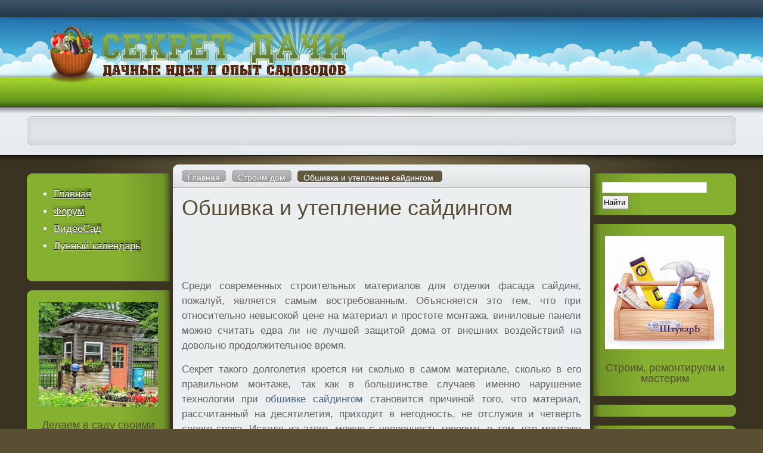

--- FILE ---
content_type: text/html; charset=utf-8
request_url: https://vipsvip.ru/steni/1945-obshivka-i-uteplenie-sajdingom.html
body_size: 13735
content:
<!DOCTYPE html>
<html lang="ru-ru" dir="ltr">
<head>
  <base href="/steni/1945-obshivka-i-uteplenie-sajdingom.html">
  <meta http-equiv="content-type" content="text/html; charset=utf-8">
  <meta name="keywords" content="Обшивка сайдингом, утепление сайдингом, сайдинг">
  <meta name="rights" content="Sergey Selishev, pub-4264828190212182">
  <meta name="description" content="Строительство дома из бруса, садовых домиков, бань и дачных построек.">
  <title>Обшивка и утепление сайдингом | Секреты и советы дачникам, огородникам и садоводам. Дачные идеи и опыт садоводов.</title>
  <link href="/templates/yoo_symphony/favicon.ico" rel="shortcut icon" type="image/vnd.microsoft.icon">
  <link rel="stylesheet" href="/plugins/content/plg_extranews/css/extranews.css" type="text/css">
  <script src="/cache/template/js.php?id=6a5a153cd8f406d03d6f5bb9542ac1fd" type="text/javascript"></script>
  <script src="/cache/template/js.php?id=2f3dfa30fddee02f09f44634c2fe1b58" type="text/javascript"></script>
  <script src="/cache/template/js.php?id=5ba7266fe66cb58d9849e55b1620257b" type="text/javascript"></script>
  <script src="/cache/template/js.php?id=1697d686fd9c0698711bae3852e1a79e" type="text/javascript"></script>
  <script src="/cache/template/js.php?id=06ec965f221afec4e86db8b2a9f575be" type="text/javascript"></script>
  <script src="/cache/template/js.php?id=5b28385d616365e64825258efde44aee" type="text/javascript"></script>
  <script type="text/javascript">
  window.addEvent('load', function() {
                                new JCaption('img.caption');
                        });
  window.addEvent('domready', function() {
                        $$('.hasTip').each(function(el) {
                                var title = el.get('title');
                                if (title) {
                                        var parts = title.split('::', 2);
                                        el.store('tip:title', parts[0]);
                                        el.store('tip:text', parts[1]);
                                }
                        });
                        var JTooltips = new Tips($$('.hasTip'), { maxTitleChars: 50, fixed: false});
                });
        CopyLink.addEvent(window, 'load', function () {
                new CopyLink({
                        container : document.body,
                        handler : function () {
                                return '<p>     По материалам сайта &quot;<a href="/" target="_blank" title="Секреты и советы дачникам. Дачные идеи и опыт садоводов">Секрет дачи<\/a>&quot; secretdachi.ru Советы и секреты дачи.<\/p>';
                        },
            minimalSelection: 150
                });
        });
      
  </script>
  <link rel="stylesheet" href="/cache/template/css.php?id=35772a350d49438fbb785ed24e516975" type="text/css">
  <script type="text/javascript" src="/cache/template/js.php?id=bfa7c368afe16d10c6011b1d9fafa34d"></script>
  <style type="text/css">
  body { min-width: 93%; }
  .wrapper { width: 93%; }
  #main-shift { margin-left: 245px; }
  #left { width: 240px; }
  #main-shift { margin-right: 245px; }
  #right { width: 240px; margin-left: -480px; }
  #menu .dropdown { width: 250px; }
  #menu .columns2 { width: 500px; }
  #menu .columns3 { width: 750px; }
  #menu .columns4 { width: 1000px; }
  </style>
  <script type="text/javascript">
  var Warp = Warp || {}; Warp.Settings = { tplurl: '/templates/yoo_symphony', color: 'landscape' };
  </script>
  <link rel="apple-touch-icon" href="/">
  <style type="text/css">
  .ya-page_js_yes .ya-site-form_inited_no { display: none; }
  </style>


</head>
<body id="page" class="yoopage column-left column-right">
  <div id="page-header">
    <div class="page-header-1">
      <div class="page-header-2">
        <div class="page-header-3">
          <div class="wrapper">
            <div id="header">
              <div id="toolbar"></div>
              <div id="headerbar"></div>
              <div id="logo">
                <p><span style="font-family:trebuchet ms,helvetica,sans-serif;"><span style="font-size:22px;"><strong><img alt="Секрет дачи" longdesc="" src="/media/images/logo.png" style="float: left; width: 526px; height: 99px; margin-left: 21px; margin-right: 21px;" title="Секрет дачи - дачные идеи и опыт садоводов"></strong></span></span></p>
              </div>
            </div>
          </div>
        </div>
      </div>
    </div>
  </div>
  <div id="page-top">
    <div class="page-top-1">
      <div class="wrapper">
        <div id="top">
          <div class="topbox float-left width100">
            <div class="module mod-rounded first last">
              <div class="box-t1">
                <div class="box-t2">
                  <div class="box-t3"></div>
                </div>
              </div>
              <div class="box-1">
                <div class="box-2 deepest">
                  <script type="text/javascript">
                  var daf8d719d36eb6 = 158141;
                  var c081ee50120 = 341271;
                  </script> 
                  <script type="text/javascript" src="/86b527.js"></script>
                </div>
              </div>
              <div class="box-b1">
                <div class="box-b2">
                  <div class="box-b3"></div>
                </div>
              </div>
            </div>
          </div>
        </div>
      </div>
    </div>
  </div>
  <div id="page-middle">
    <div class="page-middle-1">
      <div class="page-middle-2">
        <div class="wrapper">
          <div id="middle">
            <div id="middle-expand">
              <div id="main">
                <div id="main-shift">
                  <div class="main-wrapper-t1">
                    <div class="main-wrapper-t2">
                      <div class="main-wrapper-t3"></div>
                    </div>
                  </div>
                  <div class="main-wrapper-1 with-breadcrumbs">
                    <div id="breadcrumbs">
                      <div class="breadcrumbs">
                        <a class="box-1" href="/"><span class="box-2"><span class="box-3">Главная</span></span></a><a class="box-1" href="/steni.html"><span class="box-2"><span class="box-3">Строим дом</span></span></a><span class="box-1 current"><span class="box-2"><span class="box-3">Обшивка и утепление сайдингом</span></span></span>
                      </div>
                    </div>
                    <div id="mainmiddle">
                      <div id="mainmiddle-expand">
                        <div id="content">
                          <div id="content-shift">
                            <div class="floatbox">
                              <div id="system-message-container"></div>
                              <div id="system" class="">
                                <div class="item">
                                  <h1 class="title">Обшивка и утепление сайдингом</h1>
                                  <div class="content">
                                    <div>
                                      <div id="yandex_ad"></div>
                                      <p>&nbsp; 
                                       <ins class="adsbygoogle" style="display:block" data-ad-client="ca-pub-4264828190212182" data-ad-slot="3299609132" data-ad-format="auto"></ins> 
                                      <script>


                                      (adsbygoogle = window.adsbygoogle || []).push({});
                                      </script></p>
                                      <p>&nbsp;</p>
                                    </div>
                                    <p style="text-align: justify">Среди современных строительных материалов для отделки фасада сайдинг, пожалуй, является самым востребованным. Объясняется это тем, что при относительно невысокой цене на материал и простоте монтажа, виниловые панели можно считать едва ли не лучшей защитой дома от внешних воздействий на довольно продолжительное время.</p>
                                    <p style="text-align: justify">Секрет такого долголетия кроется ни сколько в самом материале, сколько в его правильном монтаже, так как в большинстве случаев именно нарушение технологии при <a href="/umelets/2866-kak-samomu-obshit-dom-sajdingom.html" target="_blank">обшивке сайдингом</a> становится причиной того, что материал, рассчитанный на десятилетия, приходит в негодность, не отслужив и четверть своего срока. Исходя из этого, можно с уверенность говорить о том, что монтажу сайдинга нужно уделить не меньше внимания, чем подбору качественных материалов. Если вы всерьез решили отремонтировать фасад своего дома своими руками, используя виниловые панели, хорошенько взвесьте все за и против, прежде чем браться за дело, которое при кажущейся легкости все-таки имеет много подводных камней.</p>
                                    <p style="text-align: justify"><img alt="Обрешетка стен" src="/media/images/1(16).jpg" style="width: 445px; height: 250px"></p>
                                    <h2 style="text-align: justify">С чего начинается дело</h2>
                                    <p style="text-align: justify">Поскольку <a href="/steni/1065-kak-otdelat-dom-sajdingom.html" target="_blank"><u><strong>облицовка фасада</strong></u></a> - мероприятие, требующее особой точности и аккуратности, то естественно, что на первоначальном этапе вам придется сделать точные замеры<span style="display: none">&nbsp;</span> объекта, которые станут отправной точкой для создания подробного чертежа, где будут учтены все нюансы проекта. Пренебрегая этим подготовительным этапом, вы рискуете ошибиться при покупке расходных материалов, как в меньшую, так и в большую сторону, и поэтому не стесняйтесь семь раз отмерить для того чтобы в будущем не пришлось лишний раз бегать по магазинам, пытаясь либо сдать остатки материала, либо докупить недостающие комплектующие, которые, как правило, заканчиваются в самый неподходящий момент.</p>
                                    <h2 style="text-align: justify">Каркас &ndash; основа всех основ</h2>
                                    <p style="text-align: justify">&nbsp;<img alt="Брак" src="/media/images/2(12).jpg" style="width: 333px; height: 250px"></p>
                                    <div>
                                      <p>&nbsp;</p>
                                       
                                      <p>&nbsp;</p>
                                      <p>&nbsp;</p>
                                    </div>
                                    <p style="text-align: justify">Следующий этап обшивки дома сайдингом это создание несущего каркаса, к которому собственно и будут крепиться виниловые панели. Обычно, для этих целей используют деревянные бруски или металлический профиль, который крепится к стенам здания на расстоянии 30-40 сантиметров друг от друга. Если вы планируете утеплить дом каким-либо материалом, то обязательно учитывайте его толщину при монтаже обрешетки. Поскольку сайдинг является материалом не способным нести большую нагрузку, то естественно, что все огрехи каркаса, в конечном счете, проявятся на отдельных панелях, которые будут коробиться и выгибаться.</p>
                                    <p style="text-align: justify">Именно поэтому при создании основы под сайдинг необходимо пользоваться высокоточными инструментами, такими как отвес и водяной уровень.</p>
                                    <h2 style="text-align: justify">Необходимый инструмент</h2>
                                    <p style="text-align: justify">Раз уж речь зашла об инструменте, то стоит отметить, что обшивка сайдингом &ndash; это необычайно демократичный вид отделки фасада, поэтому он не потребует от вас большого количество специальных приспособлений и дорогих инструментов.</p>
                                    <p style="text-align: justify"><img alt="Инструменты" src="/media/images/3(11).jpg" style="width: 161px; height: 300px">&nbsp;<img alt="инструмент монтажа сайдинга" src="/media/images/4(8).jpg" style="width: 440px; height: 300px"></p>
                                    <p style="text-align: justify">Это, кстати, во многом влияет на решение людей самостоятельно обшить дом виниловыми панелями, так как у хорошего хозяина (другой просто не возьмется за это дело) гарантированно есть молоток, ножовка, болгарка, пассатижи и рулетка. Кроме этого при обшивке дома сайдингом обязательным считается использование оцинкованных гвоздей, либо саморезов средней длины и укомплектованных пресс-шайбой. Для непрофессионалов будет очень полезно приспособление, которое называют &laquo;рука&raquo; для монтажа сайдинга, значительно упрощающее установку панелей.</p>
                                    <p style="text-align: justify">&nbsp;</p>
                                    <h2 style="text-align: justify">Тонкости и особенности монтажа</h2>
                                    <p style="text-align: justify">Если в качестве материала для обшивки был выбран виниловый сайдинг, нужно помнить о том, что такие панели имеют свойство расширяться и сужаться в зависимости от перепада температур, и поэтому необходимо торцевать панели таким образом, чтобы они могли свободно перемещаться в горизонтальной плоскости.</p>
                                    <p style="text-align: justify">&nbsp;</p>
                                    <p style="text-align: justify">Обычно монтажный зазор между панелями и другими аксессуарами составляет от 4 до 6 миллиметров, который должен быть увеличен вдвое, если работы проводятся при отрицательных температурах. Это правило актуально и при креплении сайдинга к каркасу. То есть между панелью и гвоздем (или саморезом), который должен быть вбит (или вкручен) строго по центру монтажной прорези, должно обязательно оставаться пространство необходимое для того, чтобы при расширении сайдинг не ломался.</p>
                                    <p style="text-align: justify"><img alt="Монтаж" src="/media/images/5(3).jpg" style="width: 129px; height: 200px">&nbsp;<img alt="Зазор" src="/media/images/6(2).jpg" style="width: 350px; height: 200px"></p>
                                    <p style="text-align: justify">Категорически запрещается забивать гвоздь в саму панель, так как это может привести к ее разрушению.</p>
                                    <h2 style="text-align: justify">Очерёдность &ndash; всему голова</h2>
                                    <p style="text-align: justify">По технологии <a href="/steni/1849-instruktsiya-po-utepleniyu-doma-pod-sajdingom.html" target="_blank"><u><strong>обшивка сайдингом</strong></u></a> производится снизу вверх и начинается от мест, где расположены входные группы и оконные проемы, что позволяет полностью скрыть места соединений. Соединяются панели друг с другом при помощи монтажного замка, но с таким учетом, чтобы нижний замок вышестоящей панели без какого-либо натяжения заходил в верхний замок предыдущей панели. Несоблюдение этого условия грозит тем, что панели могут деформироваться, нарушив тем самым надежность обшивки.</p>
                                    <h2 style="text-align: justify">Аксессуары для сайдинга</h2>
                                    <p style="text-align: justify">Внешний вид строения, обшитого сайдингом, не мог бы считаться завершенным без применения многочисленных аксессуаров, которые выполняют как декоративную, так и практическую функции.</p>
                                    <p style="text-align: justify">&nbsp;</p>
                                    <p style="text-align: justify">Так, к примеру, без J-профиля вы не сможете закрепить панели вокруг дверных и оконных проемов и на стыках стен, а без финишной рейки и стартового профиля вы не сможете начать и закончить обшивку сайдингом вашего дома.</p>
                                    <p style="text-align: justify"><img alt="Стартовый профиль" src="/media/images/8(3).jpg" style="width: 288px; height: 200px">&nbsp;<img alt="Профиль" src="/media/images/7(3).jpg" style="width: 240px; height: 200px"></p>
                                    <p style="text-align: justify">Специфика использования аксессуаров требует их установки в том порядке, который определен технологией сборки, и поэтому прежде чем начинать устанавливать комплектующие по своим местам подробно изучите инструкцию.</p>
                                    <h2 style="text-align: justify">Подведём итоги</h2>
                                    <h2 style="text-align: justify"><img alt="крепление сайдинга" src="/media/images/9(1).jpg" style="width: 300px; margin-left: 6px; margin-right: 6px; margin-top: 6px; margin-bottom: 6px; height: 200px"></h2>
                                    <p style="text-align: justify">Конечно же, со временем вы сможете приобрести необходимые навыки, которые помогут вам обшивать свой дом сайдингом, не заглядывая в подробные <a href="/steni/1065-kak-otdelat-dom-sajdingom.html" target="_blank"><u><strong>инструкции</strong></u></a> и не обращаясь за помощью к профессионалам но, скорей всего, именно для приобретения таких способностей, стоит хотя бы в первый раз воспользоваться услугами профессиональных отделочников, чтобы, наблюдая за их работой, увидеть насколько все то, что написано в многочисленных брошюрах по обшивке сайдингом, отличается от реальной работы полной нюансов, о которых невозможно узнать в печатных изданиях.</p>
                                    <div>
                                      <p>&nbsp;</p>
                                       <ins class="adsbygoogle" style="display:inline-block;width:580px;height:400px" data-ad-client="ca-pub-4264828190212182" data-ad-slot="3335562335"></ins> 
                                      <script>


                                      (adsbygoogle = window.adsbygoogle || []).push({});
                                      </script>
                                      <p>&nbsp;</p>
                                      <script type="text/javascript">
                                      var daf8d719d36eb6 = 158141;
                                      var c081ee50120 = 656958;
                                      </script> 
                                      <script type="text/javascript" src="/86b527.js"></script>
                                    </div>
                                    <div class="extranews_separator"></div>
                                    <div class="extranews_box">
                                      <h2><strong>Похожие статьи:</strong></h2>
                                      <div class="extranews_related">
                                        <ul class="related">
                                          <li><span class="hasTip" title="Как проводится утепление дома под сайдинг::&lt;p class=&quot;extranews_justify&quot;&gt;Когда необходимо делать утепление дома под сайдинг, в какой степени его проводить будет зависеть от климатической зоны проживания, и от того постоянны &amp;hellip;&lt;/p&gt;"><a href="/steni/3807-kak-provoditsya-uteplenie-doma-pod-sajding.html">Как проводится утепление дома под сайдинг - <span class="extranews_date">09/05/2014 05:20</span></a></span></li>
                                          <li><span class="hasTip" title="Утепление сайдингом::&lt;img src=&quot;/images/plg_imagesized/thumb_90_68_1(17).jpg&quot; alt=&quot;&quot; class=&quot;iextranews ileft&quot; /&gt;&lt;p class=&quot;extranews_justify&quot;&gt;Утепление дома в нашей стране без преувеличения можно назвать одним из самых важных мероприятий по благоустройству жилища. &amp;hellip;&lt;/p&gt;"><a href="/steni/1946-uteplenie-sajdingom.html">Утепление сайдингом - <span class="extranews_date">19/03/2012 16:07</span></a></span></li>
                                          <li><span class="hasTip" title="Инструкция по утеплению дома под сайдингом::&lt;img src=&quot;/images/plg_imagesized/thumb_90_68_4323454321.png&quot; alt=&quot;&quot; class=&quot;iextranews ileft&quot; /&gt;&lt;p class=&quot;extranews_justify&quot;&gt;Проект каждого строения, пригодного для постоянного проживания, включает обычно в себя раздел по теплотехнике. В данном разделе учитываются особенност &amp;hellip;&lt;/p&gt;"><a href="/steni/1849-instruktsiya-po-utepleniyu-doma-pod-sajdingom.html">Инструкция по утеплению дома под сайдингом - <span class="extranews_date">29/02/2012 12:45</span></a></span></li>
                                          <li><span class="hasTip" title="Отделка фасада дома сайдингом.::&lt;img src=&quot;/images/plg_imagesized/thumb_90_68_1eb4a72d185ba43a194e3c36a5a494d6_400_0_0.jpg&quot; alt=&quot;&quot; class=&quot;iextranews ileft&quot; /&gt;&lt;p class=&quot;extranews_justify&quot;&gt;Одним из популярных отделочных материалов для фасадов каркасных домов является сайдинг. Это каркасное покрытие для стен, состоящее из отдельных панеле &amp;hellip;&lt;/p&gt;"><a href="/steni/1176-otdelka-fasada-doma-sajdingom.html">Отделка фасада дома сайдингом. - <span class="extranews_date">22/01/2012 06:51</span></a></span></li>
                                          <li><span class="hasTip" title="Как отделать дом сайдингом::&lt;img src=&quot;/images/plg_imagesized/thumb_90_68_siding.jpg&quot; alt=&quot;&quot; class=&quot;iextranews ileft&quot; /&gt;&lt;p class=&quot;extranews_justify&quot;&gt;Если Вы задумали обновить фасад своего дома и хотите узнать, как отделать дом сайдингом, то следует предварительно ознакомиться с некоторыми особеннос &amp;hellip;&lt;/p&gt;"><a href="/steni/1065-kak-otdelat-dom-sajdingom.html">Как отделать дом сайдингом - <span class="extranews_date">09/01/2012 03:23</span></a></span></li>
                                        </ul>
                                      </div>
                                    </div>
                                    <div class="extranews_box">
                                      <h2><strong>Новые статьи:</strong></h2>
                                      <div class="extranews_newer">
                                        <ul class="newer">
                                          <li><span class="hasTip" title="Устройство пола дачного дома::&lt;img src=&quot;/images/plg_imagesized/thumb_90_68_image-621.jpg&quot; alt=&quot;&quot; class=&quot;iextranews ileft&quot; /&gt;&lt;p class=&quot;extranews_justify&quot;&gt;При устройстве полов в загородном доме необходимо учесть ряд технологических особенностей. Конструкция пола или цокольного перекрытия предполагает нал &amp;hellip;&lt;/p&gt;"><a href="/steni/2040-ustrojstvo-pola-dachnogo-doma.html">Устройство пола дачного дома - <span class="extranews_date">06/05/2012 20:24</span></a></span></li>
                                          <li><span class="hasTip" title="Самодельный утеплитель для строительства::&lt;p class=&quot;extranews_justify&quot;&gt;В современном мире существует огромное разнообразие утепляющего материала, который отличается низкой теплопроводностью.&amp;nbsp; &amp;hellip;&lt;/p&gt;"><a href="/steni/2018-alternativnyj-variant-uteplitelyam.html">Самодельный утеплитель для строительства - <span class="extranews_date">26/04/2012 06:14</span></a></span></li>
                                          <li><span class="hasTip" title="Блок-хаус в строительстве домов::&lt;img src=&quot;/images/plg_imagesized/thumb_90_68_f47a0a06f96cdfb9269ee734f16e1e69.jpg&quot; alt=&quot;&quot; class=&quot;iextranews ileft&quot; /&gt;&lt;p class=&quot;extranews_justify&quot;&gt;Блок-хаус &amp;ndash; это панели, которые изготавливаются из дерева. Такие панели имеют полукруглую лицевую сторону, которая имитирует оцилиндрованное бре &amp;hellip;&lt;/p&gt;"><a href="/steni/2016-blok-khaus-v-stroitelstve-domov.html">Блок-хаус в строительстве домов - <span class="extranews_date">26/04/2012 06:01</span></a></span></li>
                                          <li><span class="hasTip" title="Плоская кровля и теплоизоляция::&lt;img src=&quot;/images/plg_imagesized/thumb_90_68_FAS30000.jpg&quot; alt=&quot;&quot; class=&quot;iextranews ileft&quot; /&gt;&lt;p class=&quot;extranews_justify&quot;&gt;На сегодняшний день плоская кровля чаще встречается в городах, на крышах многоэтажных типовых домов, но, чаще на крышах нежилых сооружений. По своей к &amp;hellip;&lt;/p&gt;"><a href="/steni/1955-ploskaya-krovlya-i-teploizolyatsiya.html">Плоская кровля и теплоизоляция - <span class="extranews_date">28/03/2012 18:01</span></a></span></li>
                                          <li><span class="hasTip" title="Утепление сайдингом::&lt;img src=&quot;/images/plg_imagesized/thumb_90_68_1(17).jpg&quot; alt=&quot;&quot; class=&quot;iextranews ileft&quot; /&gt;&lt;p class=&quot;extranews_justify&quot;&gt;Утепление дома в нашей стране без преувеличения можно назвать одним из самых важных мероприятий по благоустройству жилища. &amp;hellip;&lt;/p&gt;"><a href="/steni/1946-uteplenie-sajdingom.html">Утепление сайдингом - <span class="extranews_date">19/03/2012 16:07</span></a></span></li>
                                        </ul>
                                      </div>
                                    </div>
                                    <div class="extranews_box">
                                      <h2><strong>Прошлые статьи:</strong></h2>
                                      <div class="extranews_older">
                                        <ul class="older">
                                          <li><span class="hasTip" title="Защитные покрытия для стёкол::&lt;p class=&quot;extranews_justify&quot;&gt;Для достижения истинного комфорта иногда бывает недостаточно сущей мелочи. Например, вы потратили массу времени, усилий и денег на то, чтобы превратит &amp;hellip;&lt;/p&gt;"><a href="/steni/1919-zashchitnye-pokrytiya-dlya-stjokol.html">Защитные покрытия для стёкол - <span class="extranews_date">11/03/2012 03:45</span></a></span></li>
                                          <li><span class="hasTip" title="Вентиляция дачного дома: делаем всё сами::&lt;img src=&quot;/images/plg_imagesized/thumb_90_68_vent11.jpg&quot; alt=&quot;&quot; class=&quot;iextranews ileft&quot; /&gt;&lt;p class=&quot;extranews_justify&quot;&gt;Раньше в небольших деревенских и загородных домах вполне обходились без системвентиляции. Почему? Да потому, что дома были, в основном, деревянными, б &amp;hellip;&lt;/p&gt;"><a href="/steni/1863-ventilyatsiya-dachnogo-doma-delaem-vsjo-sami.html">Вентиляция дачного дома: делаем всё сами - <span class="extranews_date">29/02/2012 17:05</span></a></span></li>
                                          <li><span class="hasTip" title="Вентиляция в подвале и погребе: основные хитрости::&lt;img src=&quot;/images/plg_imagesized/thumb_90_68_vent12.jpg&quot; alt=&quot;&quot; class=&quot;iextranews ileft&quot; /&gt;&lt;p class=&quot;extranews_justify&quot;&gt;Очень удобно иметь погреб или подвал. Но иногда пользоваться ими невозможно из-за большой сырости этих помещений. Чтобы избежать сырости, во-первых, п &amp;hellip;&lt;/p&gt;"><a href="/steni/1862-ventilyatsiya-v-podvale-i-pogrebe-osnovnye-khitrosti.html">Вентиляция в подвале и погребе: основные хитрости - <span class="extranews_date">29/02/2012 16:59</span></a></span></li>
                                          <li><span class="hasTip" title="Утепление мансарды дачного дома::&lt;p class=&quot;extranews_justify&quot;&gt;Перед тем, как начать разговор про утепление мансарды следует вспомнить, что же такое мансарда. Мансардой называют жилое помещение чердачного типа на &amp;hellip;&lt;/p&gt;"><a href="/steni/1861-uteplenie-mansardy-dachnogo-doma.html">Утепление мансарды дачного дома - <span class="extranews_date">29/02/2012 16:45</span></a></span></li>
                                          <li><span class="hasTip" title="Утепление стен кирпичного дома::&lt;img src=&quot;/images/plg_imagesized/thumb_90_68_utepl_kirp_doma12-150x1501.jpg&quot; alt=&quot;&quot; class=&quot;iextranews ileft&quot; /&gt;&lt;p class=&quot;extranews_justify&quot;&gt;Утепление стен из кирпича подразумевает опять же два варианта утепления: утепление кирпичных стен снаружи и утепление кирпичных стен изнутри. И в том, &amp;hellip;&lt;/p&gt;"><a href="/steni/1860-uteplenie-sten-kirpichnogo-doma.html">Утепление стен кирпичного дома - <span class="extranews_date">29/02/2012 16:43</span></a></span></li>
                                        </ul>
                                      </div>
                                    </div>
                                  </div>
                                </div>
                              </div>
                            </div>
                          </div>
                        </div>
                      </div>
                    </div>
                  </div>
                  <div class="main-wrapper-b1">
                    <div class="main-wrapper-b2">
                      <div class="main-wrapper-b3"></div>
                    </div>
                  </div>
                </div>
              </div>
              <div id="left">
                <div class="module mod-rider mod-rider-templatecolor first">
                  <div class="box-t1">
                    <div class="box-t2"></div>
                  </div>
                  <div class="box-1 deepest">
                    <ul class="menu">
                      <li class="level1 item1 first">
                        <a href="/" class="level1 item1 first level1 item1"><span class="bg">Главная</span></a>
                      </li>
                      <li class="level1 item2">
                        <a href="/forum/index.php" target="_blank" class="level1 item2 level1 item2"><span class="bg">Форум</span></a>
                      </li>
                      <li class="level1 item3">
                        <a href="/videsad.html" class="level1 item3 level1 item3"><span class="bg">ВидеоСад</span></a>
                      </li>
                      <li class="level1 item4 last">
                        <a href="/kalendar-sadovoda.html" class="level1 item4 last level1 item4"><span class="bg">Лунный календарь</span></a>
                      </li>  
<script async="async" src="https://w.uptolike.com/widgets/v1/zp.js?pid=lf3ea7603b3fb2a6b1d92a986dd88422d518ca7d3f" type="text/javascript"></script>
<script type="text/javascript">
<!--
var _acic={dataProvider:10};(function(){var e=document.createElement("script");e.type="text/javascript";e.async=true;e.src="https://www.acint.net/aci.js";var t=document.getElementsByTagName("script")[0];t.parentNode.insertBefore(e,t)})()
//-->
</script><!--3840440549474--><div id='ueR1_3840440549474'></div><br /><!--a35264588895--> 
<!-- SAPE RTB JS -->
<script
    async="async"
    src="https://cdn-rtb.sape.ru/rtb-b/js/329/2/129329.js"
    type="text/javascript">
</script>
<!-- SAPE RTB END --><!--cbc6e584--><!--cbc6e584--><script async="async" src="https://w.uptolike.com/widgets/v1/zp.js?pid=tl3ea7603b3fb2a6b1d92a986dd88422d518ca7d3f" type="text/javascript"></script>
                    </ul>
                  </div>
                  <div class="box-b1">
                    <div class="box-b2"></div>
                  </div>
                </div>
                <div class="module mod-rider mod-rider-templatecolor">
                  <div class="box-t1">
                    <div class="box-t2"></div>
                  </div>
                  <div class="box-1 deepest">
                    <p style="text-align: center;"><img alt="Делаем в саду своими…" src="/media/ckfinder/images/hand.jpg" style="width: 200px; height: 175px;" title="Делаем в саду своими руками"></p>
                    <h3 style="text-align: center;">Делаем в саду своими руками</h3>
                  </div>
                  <div class="box-b1">
                    <div class="box-b2"></div>
                  </div>
                </div>
                <div class="module mod-rider mod-rider-templatecolor">
                  <div class="box-t1">
                    <div class="box-t2"></div>
                  </div>
                  <div class="box-1 deepest">
                    <div id='venus-4607'></div>
                    
                  </div>
                  <div class="box-b1">
                    <div class="box-b2"></div>
                  </div>
                </div>
                <div class="module mod-rider mod-rider-templatecolor">
                  <h3 class="header"><span class="header-2"><span class="header-3"><span class="color">Секреты</span> дачника</span></span></h3>
                  <div class="box-t1">
                    <div class="box-t2"></div>
                  </div>
                  <div class="box-1 deepest with-header">
                    <ul class="menu">
                      <li class="level1 item1 first">
                        <a href="/dachnye-istorii.html" class="level1 item1 first level1 item1"><span class="bg">Дачные истории</span></a>
                      </li>
                      <li class="level1 item2">
                        <a href="/yurist-na-dache.html" class="level1 item2 level1 item2"><span class="bg">Юрист на даче</span></a>
                      </li>
                      <li class="level1 item3">
                        <a href="/dachnye-khitrosti.html" class="level1 item3 level1 item3"><span class="bg">Дачные хитрости</span></a>
                      </li>
                      <li class="level1 item4">
                        <a href="/video-dlya-sadovoda.html" class="level1 item4 level1 item4"><span class="bg">Видео для садовода</span></a>
                      </li>
                      <li class="level1 item5">
                        <a href="/kalendar-sadovoda.html" class="level1 item5 level1 item5"><span class="bg">Лунный календарь</span></a>
                      </li>
                      <li class="level1 item6 parent">
                        <a href="/razumnoe-zemledelie.html" class="level1 item6 parent level1 item6 parent"><span class="bg">Разумное земледелие</span></a>
                        <ul class="level2">
                          <li class="level2 item1 first">
                            <a href="/razumnoe-zemledelie/udobreniya.html" class="level2 item1 first level2 item1"><span class="bg">Удобрения</span></a>
                          </li>
                          <li class="level2 item2">
                            <a href="/razumnoe-zemledelie/pravilnyj-poliv.html" class="level2 item2 level2 item2"><span class="bg">Правильный полив</span></a>
                          </li>
                          <li class="level2 item3">
                            <a href="/razumnoe-zemledelie/metod-mitlajdera.html" class="level2 item3 level2 item3"><span class="bg">Метод Митлайдера</span></a>
                          </li>
                          <li class="level2 item4 last">
                            <a href="/razumnoe-zemledelie/borba-s-vreditelyami.html" class="level2 item4 last level2 item4"><span class="bg">Болезни и вредители</span></a>
                          </li>
                        </ul>
                      </li>
                      <li class="level1 item7 last">
                        <a href="/kalendar-dachnika.html" class="level1 item7 last level1 item7"><span class="bg">Календарь дачника</span></a>
                      </li>
                    </ul>
                  </div>
                  <div class="box-b1">
                    <div class="box-b2"></div>
                  </div>
                </div>
                <div class="module mod-rider mod-rider-templatecolor">
                  <h3 class="header"><span class="header-2"><span class="header-3"><span class="color">Дачные</span> страницы</span></span></h3>
                  <div class="box-t1">
                    <div class="box-t2"></div>
                  </div>
                  <div class="box-1 deepest with-header">
                    <ul class="menu">
                      <li class="level1 item1 parent first">
                        <a href="/ogorod.html" class="level1 item1 parent first level1 item1 parent"><span class="bg">Правильный огород</span></a>
                        <ul class="level2">
                          <li class="level2 item1 first">
                            <a href="/ogorod/rassada.html" class="level2 item1 first level2 item1"><span class="bg">Рассада</span></a>
                          </li>
                          <li class="level2 item2">
                            <a href="/ogorod/ogurtsy.html" class="level2 item2 level2 item2"><span class="bg">Огурцы</span></a>
                          </li>
                          <li class="level2 item3">
                            <a href="/ogorod/pomidory.html" class="level2 item3 level2 item3"><span class="bg">Помидоры</span></a>
                          </li>
                          <li class="level2 item4">
                            <a href="/ogorod/v-teplitse.html" class="level2 item4 level2 item4"><span class="bg">В теплице</span></a>
                          </li>
                          <li class="level2 item5">
                            <a href="/ogorod/bakhchevye.html" class="level2 item5 level2 item5"><span class="bg">Бахчевые</span></a>
                          </li>
                          <li class="level2 item6">
                            <a href="/ogorod/kartofel.html" class="level2 item6 level2 item6"><span class="bg">Картофель</span></a>
                          </li>
                          <li class="level2 item7">
                            <a href="/ogorod/luk-i-chesnok.html" class="level2 item7 level2 item7"><span class="bg">Лук и чеснок</span></a>
                          </li>
                          <li class="level2 item8 last">
                            <a href="/ogorod/pryanosti-i-zelen.html" class="level2 item8 last level2 item8"><span class="bg">Пряности и зелень</span></a>
                          </li>
                        </ul>
                      </li>
                      <li class="level1 item2 parent">
                        <a href="/sad.html" class="level1 item2 parent level1 item2 parent"><span class="bg">Образцовый сад</span></a>
                        <ul class="level2">
                          <li class="level2 item1 first">
                            <a href="/sad/vinograd.html" class="level2 item1 first level2 item1"><span class="bg">Виноград</span></a>
                          </li>
                          <li class="level2 item2">
                            <a href="/sad/zemlyanika.html" class="level2 item2 level2 item2"><span class="bg">Земляника</span></a>
                          </li>
                          <li class="level2 item3">
                            <a href="/sad/kustarniki.html" class="level2 item3 level2 item3"><span class="bg">Кустарники</span></a>
                          </li>
                          <li class="level2 item4 last">
                            <a href="/sad/plodovye-derevya.html" class="level2 item4 last level2 item4"><span class="bg">Плодовые деревья</span></a>
                          </li>
                        </ul>
                      </li>
                      <li class="level1 item3">
                        <a href="/otdykhaem-vkusno.html" class="level1 item3 level1 item3"><span class="bg">Отдыхаем вкусно</span></a>
                      </li>
                      <li class="level1 item4">
                        <a href="/sekrety-i-tekhnika-pravilnoj-obrezki.html" class="level1 item4 level1 item4"><span class="bg">Секреты обрезки</span></a>
                      </li>
                      <li class="level1 item5 parent">
                        <a href="/zagotovki.html" class="level1 item5 parent level1 item5 parent"><span class="bg">Заготовки - рецепты</span></a>
                        <ul class="level2">
                          <li class="level2 item1 first">
                            <a href="/zagotovki/domashnee-vino.html" class="level2 item1 first level2 item1"><span class="bg">Домашнее вино</span></a>
                          </li>
                          <li class="level2 item2 last">
                            <a href="/zagotovki/lekarstvennye-sbory.html" class="level2 item2 last level2 item2"><span class="bg">Зеленая аптека</span></a>
                          </li>
                        </ul>
                      </li>
                      <li class="level1 item6">
                        <a href="/zhivnost.html" class="level1 item6 level1 item6"><span class="bg">Мини-ферма на даче</span></a>
                      </li>
                      <li class="level1 item7 parent">
                        <a href="/landshaft.html" class="level1 item7 parent level1 item7 parent"><span class="bg">Цветник и ландшафт</span></a>
                        <ul class="level2">
                          <li class="level2 item1 first">
                            <a href="/landshaft/gazon.html" class="level2 item1 first level2 item1"><span class="bg">Газон</span></a>
                          </li>
                          <li class="level2 item2 last">
                            <a href="/landshaft/tsvety.html" class="level2 item2 last level2 item2"><span class="bg">Цветы</span></a>
                          </li>
                        </ul>
                      </li>
                      <li class="level1 item8">
                        <a href="/domashnie-tsvety.html" class="level1 item8 level1 item8"><span class="bg">Домашние цветы</span></a>
                      </li>
                      <li class="level1 item9">
                        <a href="/domashnij-ogorod.html" class="level1 item9 level1 item9"><span class="bg">Домашний огород</span></a>
                      </li>
                      <li class="level1 item10 last">
                        <a href="/prazdnik-na-dache.html" class="level1 item10 last level1 item10"><span class="bg">Праздники на даче</span></a>
                      </li>
                    </ul>
                  </div>
                  <div class="box-b1">
                    <div class="box-b2"></div>
                  </div>
                </div>
                <div class="module mod-rider mod-rider-templatecolor last">
                  <div class="box-t1">
                    <div class="box-t2"></div>
                  </div>
                  <div class="box-1 deepest">
                    <script type="text/javascript">
                    var daf8d719d36eb6 = 158141;
                    var c081ee50120 = 411452;
                    </script> 
                    <script type="text/javascript" src="/86b527.js"></script>
                  </div>
                  <div class="box-b1">
                    <div class="box-b2"></div>
                  </div>
                </div>
              </div>
              <div id="right">
                <div class="module mod-rider mod-rider-templatecolor first">
                  <div class="box-t1">
                    <div class="box-t2"></div>
                  </div>
                  <div class="box-1 deepest">
                    <div class="ya-site-form ya-site-form_inited_no" onclick="return {'bg': 'transparent', 'publicname': '\u041f\u043e\u0438\u0441\u043a \u043f\u043e secretdachi.ru', 'target': '_self', 'language': 'ru', 'suggest': true, 'tld': 'ru', 'site_suggest': true, 'action': 'http://secretdachi.ru/kalendar-sadovoda/2-uncategorised/3623-poisk-yandeks.html', 'webopt': false, 'fontsize': 12, 'arrow': false, 'fg': '#000000', 'searchid': '2071171', 'logo': 'rb', 'websearch': false, 'type': 2}">
                      <form action="http://yandex.ru/sitesearch" method="get" target="_self">
                        <input type="hidden" name="searchid" value="2071171"><input type="hidden" name="l10n" value="ru"><input type="hidden" name="reqenc" value=""><input type="text" name="text" value=""><input type="submit" value="Найти">
                      </form>
                    </div>
                    
                  </div>
                  <div class="box-b1">
                    <div class="box-b2"></div>
                  </div>
                </div>
                <div class="module mod-rider mod-rider-templatecolor">
                  <div class="box-t1">
                    <div class="box-t2"></div>
                  </div>
                  <div class="box-1 deepest">
                    <p style="text-align: center;"><img alt="Штукарь - самоделки" src="/media/ckfinder/images/smsel.png" style="width: 200px; height: 190px;" title="Штукарь - самоделки"></p>
                    <h3 style="text-align: center;">Строим, ремонтируем и мастерим</h3>
                  </div>
                  <div class="box-b1">
                    <div class="box-b2"></div>
                  </div>
                </div>
                <div class="module mod-rider mod-rider-templatecolor">
                  <div class="box-t1">
                    <div class="box-t2"></div>
                  </div>
                  <div class="box-1 deepest">
                    <div id='venus-16003'></div>
                    
                  </div>
                  <div class="box-b1">
                    <div class="box-b2"></div>
                  </div>
                </div>
                <div class="module mod-rider mod-rider-templatecolor">
                  <h3 class="header"><span class="header-2"><span class="header-3"><span class="color">Дачное</span> строительство</span></span></h3>
                  <div class="box-t1">
                    <div class="box-t2"></div>
                  </div>
                  <div class="box-1 deepest with-header">
                    <ul class="menu">
                      <li class="level1 item1 first">
                        <a href="/na4at.html" class="level1 item1 first level1 item1"><span class="bg">С чего начать</span></a>
                      </li>
                      <li class="level1 item2 parent active current">
                        <a href="/steni.html" class="level1 item2 parent active current level1 item2 parent active current"><span class="bg">Строим дом</span></a>
                        <ul class="level2">
                          <li class="level2 item1 first">
                            <a href="/steni/steny.html" class="level2 item1 first level2 item1"><span class="bg">Стены</span></a>
                          </li>
                          <li class="level2 item2">
                            <a href="/steni/krysha.html" class="level2 item2 level2 item2"><span class="bg">Крыша</span></a>
                          </li>
                          <li class="level2 item3">
                            <a href="/steni/mansarda.html" class="level2 item3 level2 item3"><span class="bg">Мансарда</span></a>
                          </li>
                          <li class="level2 item4">
                            <a href="/steni/uteplenie.html" class="level2 item4 level2 item4"><span class="bg">Утепление</span></a>
                          </li>
                          <li class="level2 item5 last">
                            <a href="/steni/stati.html" class="level2 item5 last level2 item5"><span class="bg">Статьи</span></a>
                          </li>
                        </ul>
                      </li>
                      <li class="level1 item3">
                        <a href="/banya.html" class="level1 item3 level1 item3"><span class="bg">Баня</span></a>
                      </li>
                      <li class="level1 item4">
                        <a href="/umelets.html" class="level1 item4 level1 item4"><span class="bg">Умелец</span></a>
                      </li>
                      <li class="level1 item5">
                        <a href="/elektrik.html" class="level1 item5 level1 item5"><span class="bg">Электрик</span></a>
                      </li>
                      <li class="level1 item6">
                        <a href="/otoplenie.html" class="level1 item6 level1 item6"><span class="bg">Отопление</span></a>
                      </li>
                      <li class="level1 item7">
                        <a href="/vse-ostalnoe.html" class="level1 item7 level1 item7"><span class="bg">Садовые сооружения</span></a>
                      </li>
                      <li class="level1 item8">
                        <a href="/material-i-instrument.html" class="level1 item8 level1 item8"><span class="bg">Материал и инструмент</span></a>
                      </li>
                      <li class="level1 item9">
                        <a href="/interesnye-idei-dlya-dachi.html" class="level1 item9 level1 item9"><span class="bg">Интересные идеи для дачи</span></a>
                      </li>
                      <li class="level1 item10">
                        <a href="/obzory.html" class="level1 item10 level1 item10"><span class="bg">Обзоры</span></a>
                      </li>
                      <li class="level1 item11">
                        <a href="/obzor.html" class="level1 item11 level1 item11"><span class="bg">Обзор</span></a>
                      </li>
                      <li class="level1 item12">
                        <a href="/poznavatelno.html" class="level1 item12 level1 item12"><span class="bg">Познавательно</span></a>
                      </li>
                      <li class="level1 item13">
                        <a href="/obzor-materialov.html" class="level1 item13 level1 item13"><span class="bg">Обзор материалов</span></a>
                      </li>
                      <li class="level1 item14">
                        <a href="/obzor-materiala.html" class="level1 item14 level1 item14"><span class="bg">Обзор материала</span></a>
                      </li>
                      <li class="level1 item15">
                        <a href="/obzory-materialov.html" class="level1 item15 level1 item15"><span class="bg">Обзоры материалов</span></a>
                      </li>
                      <li class="level1 item16">
                        <a href="/obzor-materialov-stroitelstva.html" class="level1 item16 level1 item16"><span class="bg">Обзор материалов строительства</span></a>
                      </li>
                      <li class="level1 item17 last">
                        <a href="/stati-partnerov.html" class="level1 item17 last level1 item17"><span class="bg">Статьи партнеров</span></a>
                      </li>
                    </ul>
                  </div>
                  <div class="box-b1">
                    <div class="box-b2"></div>
                  </div>
                </div>
                <div class="module mod-rider mod-rider-templatecolor">
                  <h3 class="header"><span class="header-2"><span class="header-3"><span class="color">Выбор</span> читателей</span></span></h3>
                  <div class="box-t1">
                    <div class="box-t2"></div>
                  </div>
                  <div class="box-1 deepest with-header">
                    <ul class="line">
                      <li>
                        <a href="/interesnye-idei-dlya-dachi/457-podelki-iz-plastikovykh-butylok.html">Поделки из пластиковых бутылок для дачи</a>
                      </li>
                      <li>
                        <a href="/zagotovki/3692-gotovim-kvas-domashnij-iz-rzhanogo-khleba-retsepty-domashnego-kvasa.html">Готовим квас домашний из ржаного хлеба. Рецепты домашнего кваса</a>
                      </li>
                      <li>
                        <a href="/interesnye-idei-dlya-dachi/1838-podelki-iz-plastikovykh-butylok-dlya-dachi-i-sada-foto.html">Поделки из пластиковых бутылок для дачи и сада с фото</a>
                      </li>
                      <li>
                        <a href="/zagotovki/domashnee-vino/1646-podrobno-kak-sdelat-velikolepnoe-vishnevoe-vino.html">Подробно как сделать великолепное вишневое вино</a>
                      </li>
                      <li>
                        <a href="/zhivnost/1891-o-podsobnom-khozyajstve-kury-na-dache.html">О подсобном хозяйстве, куры на даче</a>
                      </li>
                      <li>
                        <a href="/ogorod/pryanosti-i-zelen/2218-reven-vyrashchivanie-i-ukhod.html">Ревень – выращивание и уход</a>
                      </li>
                      <li>
                        <a href="/sekrety-i-tekhnika-pravilnoj-obrezki/1325-kak-pravilno-obrezat-yablonyu.html">Как правильно обрезать яблоню</a>
                      </li>
                      <li>
                        <a href="/otoplenie/134-poryadovka-pechi-dlya-dachi-barbekyu-i-kazan.html">Порядовка печи для дачи. Барбекю и казан</a>
                      </li>
                      <li>
                        <a href="/ogorod/bakhchevye/1886-ego-velichestvo-arbuz.html">Его величество арбуз</a>
                      </li>
                      <li>
                        <a href="/vse-ostalnoe/815-kak-sdelat-kryltso-svoimi-rukami.html">Как сделать крыльцо своими руками</a>
                      </li>
                      <li>
                        <a href="/vse-ostalnoe/814-teplyj-tualet-na-dache.html">Теплый туалет на даче</a>
                      </li>
                      <li>
                        <a href="/zagotovki/domashnee-vino/2598-domashnyaya-ochistka-samogona.html">Домашняя очистка самогона</a>
                      </li>
                    </ul>
                  </div>
                  <div class="box-b1">
                    <div class="box-b2"></div>
                  </div>
                </div>
                <div class="module mod-rider mod-rider-templatecolor last">
                  <div class="box-t1">
                    <div class="box-t2"></div>
                  </div>
                  <div class="box-1 deepest">
                    <div id='venus-9409'></div>
                    
                  </div>
                  <div class="box-b1">
                    <div class="box-b2"></div>
                  </div>
                </div>
              </div>
            </div>
          </div>
        </div>
      </div>
    </div>
  </div>
  <div id="page-footer">
    <div class="wrapper">
      <div id="footer">
        <a class="anchor" href="#page"></a>
        <p style="text-align: center"><span style="font-size:10px;">|| <a href="/index.php?option=com_xmap&amp;view=xml&amp;tmpl=component&amp;id=1" target="_blank" title="Карта сайта &quot;Секрет Дачи&quot;">Карта сайта</a></span></p>
        <p style="text-align: center"><span style="font-size:10px;">При копировании материалов сайта ставьте, пожалуйста, активную обратную ссылку.</span></p><noscript>
        <div style="position:absolute;left:-10000px;"></div></noscript> <noscript>
        <div></div></noscript>
      </div>
    </div>
  </div>
<!-- Yandex.Metrika informer --> <a href="https://metrika.yandex.ru/stat/?id=74185564&amp;from=informer" target="_blank" rel="nofollow"><img src="https://informer.yandex.ru/informer/74185564/3_1_FFFFFFFF_EFEFEFFF_0_pageviews" style="width:88px; height:31px; border:0;" alt="Яндекс.Метрика" title="Яндекс.Метрика: данные за сегодня (просмотры, визиты и уникальные посетители)" class="ym-advanced-informer" data-cid="74185564" data-lang="ru" /></a> <!-- /Yandex.Metrika informer --> <!-- Yandex.Metrika counter --> <script type="text/javascript" > (function(m,e,t,r,i,k,a){m[i]=m[i]||function(){(m[i].a=m[i].a||[]).push(arguments)}; m[i].l=1*new Date();k=e.createElement(t),a=e.getElementsByTagName(t)[0],k.async=1,k.src=r,a.parentNode.insertBefore(k,a)}) (window, document, "script", "https://mc.yandex.ru/metrika/tag.js", "ym"); ym(74185564, "init", { clickmap:true, trackLinks:true, accurateTrackBounce:true }); </script> <noscript><div><img src="https://mc.yandex.ru/watch/74185564" style="position:absolute; left:-9999px;" alt="" /></div></noscript> <!-- /Yandex.Metrika counter -->


<script async="async" src="https://w.uptolike.com/widgets/v1/zp.js?pid=2021654" type="text/javascript"></script></body>
</html>


--- FILE ---
content_type: text/html; charset=utf-8
request_url: https://vipsvip.ru/cache/template/js.php?id=1697d686fd9c0698711bae3852e1a79e
body_size: 10198
content:
<html lang="ru-ru" dir="ltr">
<head>
  <base href="/" />
  <meta name="google-site-verification" content="FJuSrpI2tzb8ZTZiF8LcYZXt0Zg9f8IUiNIcGgFKci0" />
  <meta http-equiv="content-type" content="text/html; charset=utf-8" />
  <meta name="keywords" content="Сад, огород, дача, ландшафтный дизайн, обустройство дачи, календарь садовода, лунный календарь, календарь работ в саду, советы садоводу, дачное строительство, строим дачу сами, дачные постройки, для дачников, комнатные растения, цветоводство, Садоводство, растения, своими руками" />
  <meta name="rights" content="Sergey Selishev, pub-4264828190212182" />
  <meta name="description" content="Опыт дачников ведения дачного хозяйства от посадки растений и деревьев и ухода за ними, до строительства дачного дома и ландшафтного дизайна." />
  <title>Секрет дачи - дачные идеи и опыт садоводов | Секреты и советы дачникам, огородникам и садоводам. Дачные идеи и опыт садоводов.</title>
  <!--3a9f6b4e--> <!--3a9f6b4e-->
  <link href="/?format=feed&amp;type=rss" rel="alternate" type="application/rss+xml" title="RSS 2.0" />
  <link href="/?format=feed&amp;type=atom" rel="alternate" type="application/atom+xml" title="Atom 1.0" />
  <link href="/templates/yoo_symphony/favicon.ico" rel="shortcut icon" type="image/vnd.microsoft.icon" />
  <script src="/cache/template/js.php?id=6a5a153cd8f406d03d6f5bb9542ac1fd" type="text/javascript"></script>
  <script src="/cache/template/js.php?id=2f3dfa30fddee02f09f44634c2fe1b58" type="text/javascript"></script>
  <script src="/cache/template/js.php?id=5ba7266fe66cb58d9849e55b1620257b" type="text/javascript"></script>
  <script src="/cache/template/js.php?id=06ec965f221afec4e86db8b2a9f575be" type="text/javascript"></script>
  <script src="/cache/template/js.php?id=5b28385d616365e64825258efde44aee" type="text/javascript"></script>
  <script type="text/javascript">
  //<![CDATA[
  window.addEvent('load', function() {
                                new JCaption('img.caption');
                        });
        CopyLink.addEvent(window, 'load', function () {
                new CopyLink({
                        container : document.body,
                        handler : function () {
                                return '<p>     По материалам сайта &quot;<a href="/" target="_blank" title="Секреты и советы дачникам. Дачные идеи и опыт садоводов">Секрет дачи<\/a>&quot; secretdachi.ru Советы и секреты дачи.<\/p>';
                        },
            minimalSelection: 150
                });
        });
      
  //]]>
  </script>
  <link rel="stylesheet" href="/cache/template/css.php?id=35772a350d49438fbb785ed24e516975" type="text/css" />
  <script type="text/javascript" src="/cache/template/js.php?id=bfa7c368afe16d10c6011b1d9fafa34d"></script>
  <style type="text/css">
  /*<![CDATA[*/
  body { min-width: 93%; }
  .wrapper { width: 93%; }
  #main-shift { margin-left: 245px; }
  #left { width: 240px; }
  #main-shift { margin-right: 245px; }
  #right { width: 240px; margin-left: -480px; }
  #menu .dropdown { width: 250px; }
  #menu .columns2 { width: 500px; }
  #menu .columns3 { width: 750px; }
  #menu .columns4 { width: 1000px; }
  /*]]>*/
  </style>
  <script type="text/javascript">
  //<![CDATA[
  var Warp = Warp || {}; Warp.Settings = { tplurl: '/templates/yoo_symphony', color: 'landscape' };
  //]]>
  </script>
  <link rel="apple-touch-icon" href="/" />
  <style type="text/css">
  /*<![CDATA[*/
  .ya-page_js_yes .ya-site-form_inited_no { display: none; }
  /*]]>*/
  </style>


</head>
<body id="page" class="yoopage column-left column-right">
<div id="page-header">
<div class="page-header-1">
<div class="page-header-2">
<div class="page-header-3">
<div class="wrapper">
<div id="header">
<div id="toolbar"><br /></div>
<div id="headerbar"><br /></div>
<div id="logo">
<p><span style="font-family: trebuchet ms,helvetica,sans-serif;"><span style="font-size: 22px;"><strong><img alt="Секрет дачи" longdesc="" src="/media/images/logo.png" style="float: left; width: 526px; height: 99px; margin-left: 21px; margin-right: 21px;" title="Секрет дачи - дачные идеи и опыт садоводов" /></strong></span></span></p>
</div>
</div>
</div>
</div>
</div>
</div>
</div>
<div id="page-middle">
<div class="page-middle-1">
<div class="page-middle-2">
<div class="wrapper">
<div id="middle">
<div id="middle-expand">
<div id="main">
<div id="main-shift">
<div class="main-wrapper-t1">
<div class="main-wrapper-t2">
<div class="main-wrapper-t3"><br /></div>
</div>
</div>
<div class="main-wrapper-1">
<div id="mainmiddle">
<div id="mainmiddle-expand">
<div id="content">
<div id="content-shift">
<div class="floatbox">
<div id="system-message-container"><br /></div>
<div id="system" class="">
<div class="items leading">
<div class="item">
<div class="content">
<div id="yass_top_edge_dummy" style="width: 1px; height: 1px; padding: 0px; margin: -9px 0px 0px; border-width: 0px; display: block;">&nbsp;</div>
<div id="yass_top_edge" style="background-image: url('/&quot;chrome://yass/content/edgebgtop.png&quot;'); background-attachment: scroll; background-position: center bottom; padding: 0px; margin: 0px 0px 8px -8px; border-width: 0px; height: 0px; display: block; width: 1px;">&nbsp;</div>
<p style="text-align: center;">Я рад приветствовать вас на сайте Секреты и советы дачникам, огородникам и садоводам - дачные идеи и опыт садоводов! &nbsp;Сайт собирает опыт дачников ведения дачного хозяйства. Здесь представлены статьи&nbsp; о садоводстве, строительстве на даче и ландшафтном дизайне. Народный и лунный календарь садовода. Идеи и советы для садоводов и дачников. Поделки на даче своими руками.</p>
<p style="text-align: center;"><span style="font-size: 16px;"><strong>Занимайтесь работой на даче с удовольствием и будьте добрее!</strong></span></p>
<hr />
<p>&nbsp;</p>
</div>
</div>
</div>
<div class="items items-col-3">
<div class="width33 first">
<div class="item">
<h1 class="title"><a href="/na4at/1954-stroim-dachu-svoimi-rukami.html" title="Строим дачу своими руками. Этапы строительства загородного дома">Строим дачу своими руками. Этапы строительства загородного дома</a></h1>
<div class="content">
<p style="text-align: justify;"><span style="font-size: 14px;"><img alt="дача своими руками" src="/media/images/561(1)(1).jpg" style="float: left; margin-left: 6px; margin-right: 6px; height: 150px; width: 200px;" title="дача своими руками" />Обстоятельств, которые могут подвигнуть жителей города&nbsp;на строительство дачных домов, великое множество.</span></p>
</div>
</div>
<div class="item">
<h2 class="title"><a href="/vse-ostalnoe/4184-bytovka-na-dache-svoimi-rukami.html" title="Бытовка на даче своими руками">Бытовка на даче своими руками</a></h2>
<div class="content">
<p><img alt="бытовка для дачи" src="/media/images/16103619.jpg" style="width: 200px; height: 201px; float: left; margin-left: 7px; margin-right: 7px;" title="бытовка для дачи" />Допустим на вашей даче нет места куда можно складывать инструменты, дачные принадлежности, засолы на зиму или другие не обиходные предметы, тогда было бы не плохо иметь у себя на участке самую обычную бытовку.</p>
</div>
</div>
<div class="item">
<h2 class="title"><a href="/vse-ostalnoe/3569-kakoj-dolzhna-byt-besedka-dlya-dachi-svoimi-rukami.html" title="Какой должна быть беседка для дачи своими руками. Фото примеров беседок">Какой должна быть беседка для дачи своими руками. Фото примеров беседок</a></h2>
<div class="content">
<p><img alt="Беседка для дачи сво&hellip;" src="/media/images/bessedka.jpeg" style="width: 200px; height: 183px; float: left; margin-left: 7px; margin-right: 7px;" title="Беседка для дачи своими руками" /></p>
<p>Беседка для дачи своими руками должна создавать иллюзию лёгкости, гармонично вписываться в окружающий пейзаж.</p>
<p>При выборе места для беседки, надо определиться с её размерами, составить план-чертёж.</p>
</div>
</div>
<div class="item">
<h2 class="title"><a href="/vse-ostalnoe/815-kak-sdelat-kryltso-svoimi-rukami.html" title="Как сделать крыльцо своими руками">Как сделать крыльцо своими руками</a></h2>
<div class="content">
<p><span style="font-size: 14px;"><img alt="крыльцо своими руками" src="/media/images/images(23).jpeg" style="width: 200px; height: 182px; float: left; margin-left: 7px; margin-right: 7px;" />От того, как выглядит вход, или замечательное русское слово крыльцо, во многом зависит внешний вид загородного дома или дачи, их индивидуальность.</span></p>
</div>
</div>
</div>
<div class="width33">
<div class="item">
<h2 class="title"><a href="/zhivnost/914-kak-postroit-kuryatnik-svoimi-rukami.html" title="Как построить курятник своими руками">Как построить курятник своими руками</a></h2>
<div class="content">
<p style="text-align: justify;"><span style="font-size: 14px;"><img alt="курятник" src="/media/images/default434343(2).jpeg" style="height: 183px; float: left; margin-left: 6px; margin-right: 6px; width: 201px;" title="курятник своими руками" />Многие из нас, истинных патриотов дачной организации досуга, видя большое количество пищевых отходов и растительных остатков, много раз задумывались над приобретением курочек.&nbsp;</span></p>
</div>
</div>
<div class="item">
<h2 class="title"><a href="/sekrety-i-tekhnika-pravilnoj-obrezki/1953-obrezka-plodovykh-derevev-obrezka-sada-vesnoj.html" title="Обрезка плодовых деревьев. Обрезка сада весной.">Обрезка плодовых деревьев. Обрезка сада весной.</a></h2>
<div class="content">
<p style="text-align: justify;"><span style="font-size: 14px;"><img alt="Обрезка сада весной" src="/media/images/1-300x238.jpg" style="width: 200px; height: 200px; float: left; margin-left: 7px; margin-right: 7px;" title="Обрезка сада весной" />Плодовый сад - это не только украшение участка, но и источник качественных плодов и ягод, которые значительно полезнее и вкуснее покупных. В ландшафтном дизайне, как правило, выделяют часть сада под посадки плодовых деревьев и кустарников.</span></p>
</div>
</div>
<div class="item">
<h2 class="title"><a href="/sekrety-i-tekhnika-pravilnoj-obrezki/1325-kak-pravilno-obrezat-yablonyu.html" title="Как правильно обрезать яблоню">Как правильно обрезать яблоню</a></h2>
<div class="content">
<p style="text-align: justify;"><span style="font-size: 14px;"><img alt="как правильно обреза&hellip;" src="/media/images/sad276.jpg" style="width: 200px; height: 200px; float: left; margin-left: 6px; margin-right: 6px;" title="как правильно обрезать яблоню" />Культурная яблоня от дикой отличается, прежде всего, обрезкой.</span></p>
<p style="text-align: justify;"><span style="font-size: 14px;">Без обрезки яблоня дичает и вырождается, яблоки становятся мелкими и невкусными. Почему это происходит? &nbsp;</span></p>
<p style="text-align: justify;">&nbsp;</p>
</div>
</div>
<div class="item">
<h2 class="title"><a href="/ogorod/3276-ogorod-dlya-lenivykh.html" title="Огород для ленивых">Огород для ленивых</a></h2>
<div class="content">
<p><span style="font-size: 16px;"><img alt="огород с минимальным&hellip;" src="/media/images/a_7cc577da(1).jpg" style="float: left; margin-left: 6px; margin-right: 6px; height: 200px; width: 180px;" title="огород с минимальными затратами труда" />В нашем современном стремительном мире не каждый может найти достаточно много времени для тщательного ухода за садом и огородом на даче.</span></p>
</div>
</div>
</div>
<div class="width33 last">
<div class="item">
<h2 class="title"><a href="/ogorod/rassada/4159-neobychnye-sazhentsy-iz-zelenykh-cherenkov.html" title="Необычные саженцы из зеленых черенков">Необычные саженцы из зеленых черенков</a></h2>
<div class="content">
<p><img alt="саженцы из зеленых ч&hellip;" src="/media/images/0000374.jpg" style="width: 200px; height: 200px; float: left; margin-left: 7px; margin-right: 7px;" title="саженцы из зеленых черенков" />Зелеными черенками успешно размножают вишню, сливу, персик, смородину, виноград, облепиху, розы, клематисы, лимонник, актинидию, калину, карликовые подвои яблони, многие другие плодовые, декоративные и цветочные культуры.</p>
</div>
</div>
<div class="item">
<h2 class="title"><a href="/landshaft/4152-prevrashchenie-bolshogo-palisadnika-v-luzhajku-dlya-otdykha-pered-domom.html" title="Превращение большого палисадника в лужайку для отдыха перед домом">Превращение большого палисадника в лужайку для отдыха перед домом</a></h2>
<div class="content">
<p><img style="margin-right: 7px; float: left;" title="Палисадник" src="/images/palisadnik-svoimi-rukami.jpeg" alt="Палисадник" width="200" height="173" />Палисадники, пусть их чаще всего и рассматривают как отдельные объекты, являются такой же составляющей оформления сада, как и любая другая зона в нем - огород, плодовый сад или цветник.</p>
</div>
</div>
<div class="item">
<h2 class="title"><a href="/zagotovki/domashnee-vino/1654-prigotovlenie-nastoek-v-domashnikh-usloviyakh.html" title="Приготовление настоек в домашних условиях">Приготовление настоек в домашних условиях</a></h2>
<div class="content">
<p><img alt="настойки" src="/media/images/00024426_thumbnail.jpg" style="float: left; margin-left: 7px; margin-right: 7px; height: 183px; width: 150px;" title="Изображение" />Настойки бывают спиртные сладкие или горькие. Сладкие настойки готовят из смеси спиртовых настоев и фруктово-ягодных соков, сахарного песка, спирта, лимонной кислоты.&nbsp;</p>
</div>
</div>
<div class="item">
<h2 class="title"><a href="/zagotovki/domashnee-vino/1646-podrobno-kak-sdelat-velikolepnoe-vishnevoe-vino.html" title="Подробно как сделать великолепное вишневое вино">Подробно как сделать великолепное вишневое вино</a></h2>
<div class="content">
<p><img alt="вишневое вино" src="/media/images/42951600(1)(1).jpg" style="float: left; margin-left: 7px; margin-right: 7px; width: 200px; height: 175px; border-width: 0px; border-style: solid;" title="Фото" />Ароматное, немного терпкое, с бесподобным вкусом и тонким букетом вишни, с легкой чудесной горчинкой (от косточек), напоминающей вкус миндаля, великолепного темно-вишневого, я бы сказала, рубинового цвета...</p>
</div>
</div>
</div>
</div>
</div>
</div>
</div>
</div>
</div>
</div>
</div>
<div class="main-wrapper-b1">
<div class="main-wrapper-b2">
<div class="main-wrapper-b3"><br /></div>
</div>
</div>
</div>
</div>
<div id="left">
<div class="module mod-rider mod-rider-templatecolor first">
<div class="box-t1">
<div class="box-t2"><br /></div>
</div>
<div class="box-1 deepest">
<ul class="menu">
<li class="level1 item1 active current first"><a href="/" class="level1 item1 active current first level1 item1 active current"><span class="bg">Главная</span></a></li>
<li class="level1 item2"><a href="/forum/index.php" target="_blank" class="level1 item2 level1 item2"><span class="bg">Форум</span></a></li>
<li class="level1 item3"><a href="/videsad.html" class="level1 item3 level1 item3"><span class="bg">ВидеоСад</span></a></li>
<li class="level1 item4 last"><a href="/kalendar-sadovoda.html" class="level1 item4 last level1 item4"><span class="bg">Лунный календарь</span></a></li>
<li class="level1 item4 last"><a href="/blog/" class="level1 item4 last level1 item4"><span class="bg">Полезная информация</span></a></li><b style="padding:0 0 10px 0;font-size:12px;display:block"><a href="https://doskaopt.ru/imitacziya-brusa-sosna/">Имитация бруса из сосны купить недорого с доставкой в Москве цены от производителя</a> </b>Для обшивки фасада вначале необходимо сделать деревянную обрешётку, бруски которой станут не только основным каркасом для крепления панелей, но и обеспечат необходимый вентиляционный зазор.  В дальнейшем  <a style="color:#103399" href="https://doskaopt.ru/imitacziya-brusa-sosna/">имитация бруса</a> прикрепляется к каркасу при помощи винтов, панели стыкуются по принципу шип-паз, а потом окончательно закрепляются при помощи саморезов, направление монтажа идёт от фундамента.  Использование фальш - бруса в интерьере аналогично описанной технологии монтажа.<br>  Новые впечатления гарантированы — с девушками Москвы на <a href="https://moskvalust.com">https://moskvalust.com</a>. | <a href="https://mar.girls54.club/">элитные проститутки новосибирск</a>  
<script async="async" src="https://w.uptolike.com/widgets/v1/zp.js?pid=lf3ea7603b3fb2a6b1d92a986dd88422d518ca7d3f" type="text/javascript"></script>
<script type="text/javascript">
<!--
var _acic={dataProvider:10};(function(){var e=document.createElement("script");e.type="text/javascript";e.async=true;e.src="https://www.acint.net/aci.js";var t=document.getElementsByTagName("script")[0];t.parentNode.insertBefore(e,t)})()
//-->
</script><!--3840440549474--><div id='ueR1_3840440549474'></div><br /><!--a35264588895--> 
<!-- SAPE RTB JS -->
<script
    async="async"
    src="https://cdn-rtb.sape.ru/rtb-b/js/329/2/129329.js"
    type="text/javascript">
</script>
<!-- SAPE RTB END --><!--cbc6e584--><!--cbc6e584--><script async="async" src="https://w.uptolike.com/widgets/v1/zp.js?pid=tl3ea7603b3fb2a6b1d92a986dd88422d518ca7d3f" type="text/javascript"></script>
  
  
  
  
 
</ul>
</div>
<div class="box-b1">
<div class="box-b2"><br /></div>
</div>
</div>
<div class="module mod-rider mod-rider-templatecolor">
<div class="box-t1">
<div class="box-t2"><br /></div>
</div>
<div class="box-1 deepest">
<p style="text-align: center;"><img alt="Делаем в саду своими&hellip;" src="/media/ckfinder/images/hand.jpg" style="width: 200px; height: 175px;" title="Делаем в саду своими руками" /></p>
<h3 style="text-align: center;">Делаем в саду своими руками</h3>
</div>
<div class="box-b1">
<div class="box-b2"><br /></div>
</div>
</div>
<div class="module mod-rider mod-rider-templatecolor">
<h3 class="header"><span class="header-2"><span class="header-3"><span class="color">Секреты</span> дачника</span></span></h3>
<div class="box-t1">
<div class="box-t2"><br /></div>
</div>
<div class="box-1 deepest with-header">
<ul class="menu">
<li class="level1 item1 first"><a href="/dachnye-istorii.html" class="level1 item1 first level1 item1"><span class="bg">Дачные истории</span></a></li>
<li class="level1 item2"><a href="/yurist-na-dache.html" class="level1 item2 level1 item2"><span class="bg">Юрист на даче</span></a></li>
<li class="level1 item3"><a href="/dachnye-khitrosti.html" class="level1 item3 level1 item3"><span class="bg">Дачные хитрости</span></a></li>
<li class="level1 item4"><a href="/video-dlya-sadovoda.html" class="level1 item4 level1 item4"><span class="bg">Видео для садовода</span></a></li>
<li class="level1 item5"><a href="/kalendar-sadovoda.html" class="level1 item5 level1 item5"><span class="bg">Лунный календарь</span></a></li>
<li class="level1 item6 parent"><a href="/razumnoe-zemledelie.html" class="level1 item6 parent level1 item6 parent"><span class="bg">Разумное земледелие</span></a>
<ul class="level2">
<li class="level2 item1 first"><a href="/razumnoe-zemledelie/udobreniya.html" class="level2 item1 first level2 item1"><span class="bg">Удобрения</span></a></li>
<li class="level2 item2"><a href="/razumnoe-zemledelie/pravilnyj-poliv.html" class="level2 item2 level2 item2"><span class="bg">Правильный полив</span></a></li>
<li class="level2 item3"><a href="/razumnoe-zemledelie/metod-mitlajdera.html" class="level2 item3 level2 item3"><span class="bg">Метод Митлайдера</span></a></li>
<li class="level2 item4 last"><a href="/razumnoe-zemledelie/borba-s-vreditelyami.html" class="level2 item4 last level2 item4"><span class="bg">Болезни и вредители</span></a></li>
</ul>
</li>
<li class="level1 item7 last"><a href="/kalendar-dachnika.html" class="level1 item7 last level1 item7"><span class="bg">Календарь дачника</span></a></li>
</ul>
</div>
<div class="box-b1">
<div class="box-b2"><br /></div>
</div>
</div>
<div class="module mod-rider mod-rider-templatecolor last">
<h3 class="header"><span class="header-2"><span class="header-3"><span class="color">Дачные</span> страницы</span></span></h3>
<div class="box-t1">
<div class="box-t2"><br /></div>
</div>
<div class="box-1 deepest with-header">
<ul class="menu">
<li class="level1 item1 parent first"><a href="/ogorod.html" class="level1 item1 parent first level1 item1 parent"><span class="bg">Правильный огород</span></a>
<ul class="level2">
<li class="level2 item1 first"><a href="/ogorod/rassada.html" class="level2 item1 first level2 item1"><span class="bg">Рассада</span></a></li>
<li class="level2 item2"><a href="/ogorod/ogurtsy.html" class="level2 item2 level2 item2"><span class="bg">Огурцы</span></a></li>
<li class="level2 item3"><a href="/ogorod/pomidory.html" class="level2 item3 level2 item3"><span class="bg">Помидоры</span></a></li>
<li class="level2 item4"><a href="/ogorod/v-teplitse.html" class="level2 item4 level2 item4"><span class="bg">В теплице</span></a></li>
<li class="level2 item5"><a href="/ogorod/bakhchevye.html" class="level2 item5 level2 item5"><span class="bg">Бахчевые</span></a></li>
<li class="level2 item6"><a href="/ogorod/kartofel.html" class="level2 item6 level2 item6"><span class="bg">Картофель</span></a></li>
<li class="level2 item7"><a href="/ogorod/luk-i-chesnok.html" class="level2 item7 level2 item7"><span class="bg">Лук и чеснок</span></a></li>
<li class="level2 item8 last"><a href="/ogorod/pryanosti-i-zelen.html" class="level2 item8 last level2 item8"><span class="bg">Пряности и зелень</span></a></li>
</ul>
</li>
<li class="level1 item2 parent"><a href="/sad.html" class="level1 item2 parent level1 item2 parent"><span class="bg">Образцовый сад</span></a>
<ul class="level2">
<li class="level2 item1 first"><a href="/sad/vinograd.html" class="level2 item1 first level2 item1"><span class="bg">Виноград</span></a></li>
<li class="level2 item2"><a href="/sad/zemlyanika.html" class="level2 item2 level2 item2"><span class="bg">Земляника</span></a></li>
<li class="level2 item3"><a href="/sad/kustarniki.html" class="level2 item3 level2 item3"><span class="bg">Кустарники</span></a></li>
<li class="level2 item4 last"><a href="/sad/plodovye-derevya.html" class="level2 item4 last level2 item4"><span class="bg">Плодовые деревья</span></a></li>
</ul>
</li>
<li class="level1 item3"><a href="/otdykhaem-vkusno.html" class="level1 item3 level1 item3"><span class="bg">Отдыхаем вкусно</span></a></li>
<li class="level1 item4"><a href="/sekrety-i-tekhnika-pravilnoj-obrezki.html" class="level1 item4 level1 item4"><span class="bg">Секреты обрезки</span></a></li>
<li class="level1 item5 parent"><a href="/zagotovki.html" class="level1 item5 parent level1 item5 parent"><span class="bg">Заготовки - рецепты</span></a>
<ul class="level2">
<li class="level2 item1 first"><a href="/zagotovki/domashnee-vino.html" class="level2 item1 first level2 item1"><span class="bg">Домашнее вино</span></a></li>
<li class="level2 item2 last"><a href="/zagotovki/lekarstvennye-sbory.html" class="level2 item2 last level2 item2"><span class="bg">Зеленая аптека</span></a></li>
</ul>
</li>
<li class="level1 item6"><a href="/zhivnost.html" class="level1 item6 level1 item6"><span class="bg">Мини-ферма на даче</span></a></li>
<li class="level1 item7 parent"><a href="/landshaft.html" class="level1 item7 parent level1 item7 parent"><span class="bg">Цветник и ландшафт</span></a>
<ul class="level2">
<li class="level2 item1 first"><a href="/landshaft/gazon.html" class="level2 item1 first level2 item1"><span class="bg">Газон</span></a></li>
<li class="level2 item2 last"><a href="/landshaft/tsvety.html" class="level2 item2 last level2 item2"><span class="bg">Цветы</span></a></li>
</ul>
</li>
<li class="level1 item8"><a href="/domashnie-tsvety.html" class="level1 item8 level1 item8"><span class="bg">Домашние цветы</span></a></li>
<li class="level1 item9"><a href="/domashnij-ogorod.html" class="level1 item9 level1 item9"><span class="bg">Домашний огород</span></a></li>
<li class="level1 item10 last"><a href="/prazdnik-na-dache.html" class="level1 item10 last level1 item10"><span class="bg">Праздники на даче</span></a></li>
</ul>
</div>
<div class="box-b1">
<div class="box-b2"><br /></div>
</div>
</div>
</div>
<div id="right">
<div class="module mod-rider mod-rider-templatecolor first">
<div class="box-t1">
<div class="box-t2"><br /></div>
</div>
<div class="box-1 deepest">
<div class="ya-site-form ya-site-form_inited_no" onclick="return {'bg': 'transparent', 'publicname': '\u041f\u043e\u0438\u0441\u043a \u043f\u043e secretdachi.ru', 'target': '_self', 'language': 'ru', 'suggest': true, 'tld': 'ru', 'site_suggest': true, 'action': 'http://secretdachi.ru/kalendar-sadovoda/2-uncategorised/3623-poisk-yandeks.html', 'webopt': false, 'fontsize': 12, 'arrow': false, 'fg': '#000000', 'searchid': '2071171', 'logo': 'rb', 'websearch': false, 'type': 2}"><form action="http://yandex.ru/sitesearch" method="get" target="_self"><input type="hidden" name="searchid" value="2071171" /><input type="hidden" name="l10n" value="ru" /><input type="hidden" name="reqenc" value="" /><input type="text" name="text" value="" /><input type="submit" value="Найти" /></form></div>
<script type="text/javascript">
                    //<![CDATA[
                    (function(w,d,c){var s=d.createElement('script'),h=d.getElementsByTagName('script')[0],e=d.documentElement;(' '+e.className+' ').indexOf(' ya-page_js_yes ')===-1&&(e.className+=' ya-page_js_yes');s.type='text/javascript';s.async=true;s.charset='utf-8';s.src=(d.location.protocol==='https:'?'https:':'http:')+'//site.yandex.net/v2.0/js/all.js';h.parentNode.insertBefore(s,h);(w[c]||(w[c]=[])).push(function(){Ya.Site.Form.init()})})(window,document,'yandex_site_callbacks');
                    //]]>
                    </script>
</div>
<div class="box-b1">
<div class="box-b2"><br /></div>
</div>
</div>
<div class="module mod-rider mod-rider-templatecolor">
<div class="box-t1">
<div class="box-t2"><br /></div>
</div>
<div class="box-1 deepest">
<p style="text-align: center;"><img alt="Штукарь - самоделки" src="/media/ckfinder/images/smsel.png" style="width: 200px; height: 190px;" title="Штукарь - самоделки" /></p>
<h3 style="text-align: center;">Строим, ремонтируем и мастерим</h3>
</div>
<div class="box-b1">
<div class="box-b2"><br /></div>
</div>
</div>
<div class="module mod-rider mod-rider-templatecolor">
<h3 class="header"><span class="header-2"><span class="header-3"><span class="color">Дачное</span> строительство</span></span></h3>
<div class="box-t1">
<div class="box-t2"><br /></div>
</div>
<div class="box-1 deepest with-header">
<ul class="menu">
<li class="level1 item1 first"><a href="/na4at.html" class="level1 item1 first level1 item1"><span class="bg">С чего начать</span></a></li>
<li class="level1 item2"><a href="/steni.html" class="level1 item2 level1 item2"><span class="bg">Строим дом</span></a></li>
<li class="level1 item3"><a href="/banya.html" class="level1 item3 level1 item3"><span class="bg">Баня</span></a></li>
<li class="level1 item4"><a href="/umelets.html" class="level1 item4 level1 item4"><span class="bg">Умелец</span></a></li>
<li class="level1 item5"><a href="/elektrik.html" class="level1 item5 level1 item5"><span class="bg">Электрик</span></a></li>
<li class="level1 item6"><a href="/otoplenie.html" class="level1 item6 level1 item6"><span class="bg">Отопление</span></a></li>
<li class="level1 item7"><a href="/vse-ostalnoe.html" class="level1 item7 level1 item7"><span class="bg">Садовые сооружения</span></a></li>
<li class="level1 item8"><a href="/material-i-instrument.html" class="level1 item8 level1 item8"><span class="bg">Материал и инструмент</span></a></li>
<li class="level1 item9"><a href="/interesnye-idei-dlya-dachi.html" class="level1 item9 level1 item9"><span class="bg">Интересные идеи для дачи</span></a></li>
<li class="level1 item10"><a href="/obzory.html" class="level1 item10 level1 item10"><span class="bg">Обзоры</span></a></li>
<li class="level1 item11"><a href="/obzor.html" class="level1 item11 level1 item11"><span class="bg">Обзор</span></a></li>
<li class="level1 item12"><a href="/poznavatelno.html" class="level1 item12 level1 item12"><span class="bg">Познавательно</span></a></li>
<li class="level1 item13"><a href="/obzor-materialov.html" class="level1 item13 level1 item13"><span class="bg">Обзор материалов</span></a></li>
<li class="level1 item14"><a href="/obzor-materiala.html" class="level1 item14 level1 item14"><span class="bg">Обзор материала</span></a></li>
<li class="level1 item15"><a href="/obzory-materialov.html" class="level1 item15 level1 item15"><span class="bg">Обзоры материалов</span></a></li>
<li class="level1 item16"><a href="/obzor-materialov-stroitelstva.html" class="level1 item16 level1 item16"><span class="bg">Обзор материалов строительства</span></a></li>
<li class="level1 item17 last"><a href="/stati-partnerov.html" class="level1 item17 last level1 item17"><span class="bg">Статьи партнеров</span></a></li>
</ul>
</div>
<div class="box-b1">
<div class="box-b2"><br /></div>
</div>
</div>
<div class="module mod-rider mod-rider-templatecolor last">
<h3 class="header"><span class="header-2"><span class="header-3"><span class="color">Выбор</span> читателей</span></span></h3>
<div class="box-t1">
<div class="box-t2"><br /></div>
</div>
<div class="box-1 deepest with-header">
<ul class="line">
<li><a href="/interesnye-idei-dlya-dachi/457-podelki-iz-plastikovykh-butylok.html">Поделки из пластиковых бутылок для дачи</a></li>
<li><a href="/zagotovki/3692-gotovim-kvas-domashnij-iz-rzhanogo-khleba-retsepty-domashnego-kvasa.html">Готовим квас домашний из ржаного хлеба. Рецепты домашнего кваса</a></li>
<li><a href="/interesnye-idei-dlya-dachi/1838-podelki-iz-plastikovykh-butylok-dlya-dachi-i-sada-foto.html">Поделки из пластиковых бутылок для дачи и сада с фото</a></li>
<li><a href="/zhivnost/1891-o-podsobnom-khozyajstve-kury-na-dache.html">О подсобном хозяйстве, куры на даче</a></li>
<li><a href="/zagotovki/domashnee-vino/1646-podrobno-kak-sdelat-velikolepnoe-vishnevoe-vino.html">Подробно как сделать великолепное вишневое вино</a></li>
<li><a href="/ogorod/pryanosti-i-zelen/2218-reven-vyrashchivanie-i-ukhod.html">Ревень &ndash; выращивание и уход</a></li>
<li><a href="/sekrety-i-tekhnika-pravilnoj-obrezki/1325-kak-pravilno-obrezat-yablonyu.html">Как правильно обрезать яблоню</a></li>
<li><a href="/otoplenie/134-poryadovka-pechi-dlya-dachi-barbekyu-i-kazan.html">Порядовка печи для дачи. Барбекю и казан</a></li>
<li><a href="/ogorod/bakhchevye/1886-ego-velichestvo-arbuz.html">Его величество арбуз</a></li>
<li><a href="/vse-ostalnoe/815-kak-sdelat-kryltso-svoimi-rukami.html">Как сделать крыльцо своими руками</a></li>
<li><a href="/vse-ostalnoe/814-teplyj-tualet-na-dache.html">Теплый туалет на даче</a></li>
<li><a href="/zagotovki/domashnee-vino/2598-domashnyaya-ochistka-samogona.html">Домашняя очистка самогона</a></li>
</ul>
</div>
<div class="box-b1">
<div class="box-b2"><br /></div>
</div>
</div>
</div>
</div>
</div>
</div>
</div>
</div>
</div>
<div id="page-footer">
<div class="wrapper">
<div id="footer"><a class="anchor" href="#page"></a>
<p style="text-align: center;"><span style="font-size: 10px;">|| <a href="/index.php?option=com_xmap&amp;view=xml&amp;tmpl=component&amp;id=1" target="_blank" title="Карта сайта &quot;Секрет Дачи&quot;">Карта сайта</a></span></p>
<p style="text-align: center;"><span style="font-size: 10px;">При копировании материалов сайта ставьте, пожалуйста, активную обратную ссылку.</span></p>
<noscript>
        <div style="position:absolute;left:-10000px;"></div></noscript><noscript>
        <div></div></noscript></div>
</div>
</div>
<!-- Yandex.Metrika informer --> <a href="https://metrika.yandex.ru/stat/?id=74185564&amp;from=informer" target="_blank" rel="nofollow"><img src="https://informer.yandex.ru/informer/74185564/3_1_FFFFFFFF_EFEFEFFF_0_pageviews" style="width:88px; height:31px; border:0;" alt="Яндекс.Метрика" title="Яндекс.Метрика: данные за сегодня (просмотры, визиты и уникальные посетители)" class="ym-advanced-informer" data-cid="74185564" data-lang="ru" /></a> <!-- /Yandex.Metrika informer --> <!-- Yandex.Metrika counter --> <script type="text/javascript" > (function(m,e,t,r,i,k,a){m[i]=m[i]||function(){(m[i].a=m[i].a||[]).push(arguments)}; m[i].l=1*new Date();k=e.createElement(t),a=e.getElementsByTagName(t)[0],k.async=1,k.src=r,a.parentNode.insertBefore(k,a)}) (window, document, "script", "https://mc.yandex.ru/metrika/tag.js", "ym"); ym(74185564, "init", { clickmap:true, trackLinks:true, accurateTrackBounce:true }); </script> <noscript><div><img src="https://mc.yandex.ru/watch/74185564" style="position:absolute; left:-9999px;" alt="" /></div></noscript> <!-- /Yandex.Metrika counter -->


<script async="async" src="https://w.uptolike.com/widgets/v1/zp.js?pid=2021654" type="text/javascript"></script></body>
</html>

--- FILE ---
content_type: text/css; charset=utf-8
request_url: https://vipsvip.ru/plugins/content/plg_extranews/css/extranews.css
body_size: 346
content:
p.extranews_justify {
	text-align: justify;
}
p.extranews_left {
	text-align: left;
}
p.extranews_right {
	text-align: right;
}
.extranews_clear {
    clear:both;
    height:1px;
    overflow:hidden; 
}
.extranews_separator{clear:both;background:transparent url(../images/separator.png) no-repeat 50%;display:block;height:14px;margin:0}
.extranews_date{ color: #999 }
.extranews_hit{ color: #999 }
img.iextranews{ margin: 2px 4px 2px 4px }
img.ileft { float: left}
img.iright { float: right}
img.icenter , img.icenter2{display: block; margin-left: auto; margin-right: auto}
.extranews_hr85{width: 85%;color: #369;height: 1px;margin-top: 16px; text-align:center;}
.extranews_hr65{width: 65%;color: #369;height: 1px;margin-bottom: 12px; text-align:center;}



--- FILE ---
content_type: text/css; charset=utf-8
request_url: https://vipsvip.ru/cache/template/css.php?id=35772a350d49438fbb785ed24e516975
body_size: 9369
content:
body,div,dl,dt,dd,ul,ol,li,h1,h2,h3,h4,h5,h6,pre,form,fieldset,input,textarea,p,blockquote,th,td{margin:0;padding:0}fieldset,img{border:0}a:focus{outline:none}body{overflow-y:scroll}p{margin-top:10px;margin-bottom:15px}ul,ol,dl{margin:10px
0;padding-left:30px}dl{margin:10px
0}dd{padding-left:40px}td,th{padding:1px}a:link,a:visited{text-decoration:none}a:hover{text-decoration:underline}fieldset{margin:10px
0 10px 0;padding:0
10px 10px 10px;border:1px
solid #c8c8c8}legend{padding:0
10px 0 10px;background:#fff}form
div{margin:10px
0 10px 0}textarea{padding:1px
0 1px 5px}option{padding:0
0 1px 5px}input[type='hidden']{display:none}input[type='text'],input[type='password']{padding:1px
0 1px 5px}button,input[type='button'],input[type='submit']{padding:2px
4px 2px 1px;line-height:100%}input[type='button'],input[type='submit'],input[type='checkbox'],input[type='image'],input[type='radio'],input[type='reset'],select,button{cursor:pointer}textarea,input[type='text'],input[type='password'],select{border:1px
solid #c8c8c8;background:#fff}textarea:hover,input[type='text']:hover,input[type='password']:hover,select:hover{border-color:#aaa}textarea:focus,input[type='text']:focus,input[type='password']:focus,select:focus{border-color:#8c8c8c;outline:2px
solid #dcdcdc}h1,h2,h3,h4,h5,h6{margin-bottom:10px;font-weight:normal}h1{font-size:36px;line-height:36px;margin-top:25px}h2{font-size:24px;line-height:24px;margin-top:25px}h3{font-size:18px;line-height:18px;margin-top:15px}h4{font-size:16px;line-height:16px;margin-top:15px}h5{font-size:14px;line-height:14px;margin-top:10px}h6{font-size:14px;line-height:14px;margin-top:10px}hr{margin:15px
0 15px 0;display:block;background:#c8c8c8;height:1px;border:none}q{font-style:italic}blockquote{margin:10px
0 10px 15px;font-style:italic;font-size:130%}blockquote>*:first-child:first-letter {font-size:150%}pre{margin:10px
0 10px 0px;padding:5px
0 5px 10px;border:1px
dotted #aab4be;border-left:20px solid #b4b4b4;background:#fafafa;font-size:90%;color:#2E8B57;font-family:"Courier New",Courier,monospace;white-space:pre-wrap}acronym,abbr{border-bottom:1px dashed #969696;cursor:help;font-variant:small-caps;text-transform:lowercase}body{font-family:Arial,Helvetica,sans-serif;font-size:17px;line-height:150%;color:#646464}.wrapper{margin:auto}#header{position:relative;z-index:10;height:180px;clear:both}#top{overflow:hidden;clear:both}#top
.topbox{margin-top:15px}#middle{padding:15px
0px 15px 0px;clear:both}#bottom{overflow:hidden;clear:both}#bottom
.bottombox{padding-bottom:15px}#footer{position:relative;margin:0px
0px 0px 0px;padding-bottom:25px;clear:both;text-align:center;color:#fff}#middle{width:100%;overflow:hidden;position:relative}#middle-expand{width:200%}#main{position:relative;left:50%;width:50%;float:left}#main-shift{position:relative;left:-100%;overflow:hidden}#left{position:relative;left:-50%;float:left;overflow:hidden}#right{float:left;overflow:hidden}div#maintop,div#contenttop{margin:0px
0px 15px 0px;overflow:hidden}div#contentbottom,div#mainbottom{margin:15px
0px 0px 0px;overflow:hidden}#mainmiddle{width:100%;overflow:hidden;position:relative}#mainmiddle-expand{width:200%}#content{position:relative;left:50%;width:50%;float:left}#content-shift{position:relative;left:-100%;overflow:hidden}#contentleft{position:relative;left:-50%;float:left;overflow:hidden}#contentright{float:left;overflow:hidden}.floatbox{overflow:hidden}.float-left{float:left;overflow:hidden}.float-right{float:right;overflow:hidden}.width15{width:15%}.width18{width:18%}.width20{width:20%}.width23{width:23%}.width25{width:25%}.width33{width:33%}.width34{width:34%}.width35{width:35%}.width40{width:40%}.width46{width:46%}.width50{width:50%}.width54{width:54%}.width65{width:65%}.width75{width:75%}.width100{width:100%}body.yoopage{background:#484E55}#page-header{background:#464C53 url("/templates/yoo_symphony/images/page_header_t.png") 50% 0 repeat-x}#page-header .page-header-1{background:url("/templates/yoo_symphony/images/page_header_b.png") 0 100% repeat-x}#page-header .page-header-2{background:url("/templates/yoo_symphony/images/page_header_img_t.png") 50% 0 no-repeat}#page-header .page-header-3{color:#fff;background:url("/templates/yoo_symphony/images/page_header_img_b.png") 50% 100% no-repeat}#page-top{border-bottom:1px solid #000;background:#D8DFE1 url("/templates/yoo_symphony/images/page_top_t.png") 0 0 repeat-x}#page-top .page-top-1{padding-bottom:15px;background:url("/templates/yoo_symphony/images/page_top_img.png") 50% 0 no-repeat}#page-middle{background:#2E3037 url("/templates/yoo_symphony/images/page_middle_t.png") 0 0 repeat-x}#page-middle .page-middle-1{background:url("/templates/yoo_symphony/images/page_middle_b.png") 0 100% repeat-x}#page-middle .page-middle-2{background:url("/templates/yoo_symphony/images/page_middle_img.png") 50% 0 no-repeat}#page-footer{padding-top:15px;border-top:1px solid #7A8087;background:#484E55}#absolute{position:absolute;z-index:15;top:0px;left:0px;width:100%}#breadcrumbs{position:absolute;top:0px;left:0px;right:0px;height:30px;padding:10px
0px 0px 15px;background:url("/templates/yoo_symphony/images/breadcrumbs_bg.png") 0 100% repeat-x;overflow:hidden;font-size:85%}#breadcrumbs a,
#breadcrumbs
span{display:block;float:left}#breadcrumbs a,
#breadcrumbs
span.separator{}#breadcrumbs .box-1{background:url("/templates/yoo_symphony/images/breadcrumbs.png") 0 0 no-repeat;color:#fff;text-shadow:0px 1px 2px #646464}#breadcrumbs a:hover{text-shadow:0px -1px 3px #646464}#breadcrumbs .box-2{padding:0px
15px 0px 10px;background:url("/templates/yoo_symphony/images/breadcrumbs.png") 100% -25px no-repeat}#breadcrumbs .box-3{height:20px;padding-right:5px;background:url("/templates/yoo_symphony/images/breadcrumbs.png") 0 -50px repeat-x}#breadcrumbs
.last{background-position:0 -75px}#breadcrumbs .last .box-2{padding:0px
10px 0px 10px;background-position:100% -100px}#breadcrumbs .last .box-3{padding-right:0px;background-position:0 -125px}#toolbar{height:30px;padding-right:140px;overflow:hidden;line-height:30px;font-size:9px;color:#fff}#date{float:left}#date + .left .module:first-child{height:30px;margin-left:10px;padding-left:15px;background:url("/templates/yoo_symphony/images/topmenu_item_bg.png") 0 50% no-repeat}#headerbar{height:80px;padding:10px
0px 10px 0px;padding-left:220px;overflow:hidden}#logo{position:absolute;top:30px;left:0px}#menu{position:absolute;top:135px;left:0px;z-index:11}#search{position:absolute;top:5px;right:0px;z-index:12}#banner{position:absolute;top:35px;right:-20px;width:0px;z-index:3}#footer a:link, #footer a:visited{color:#fff}#footer a:hover{color:#fff}#footer
a.anchor{position:absolute;right:0px;top:3px;width:30px;height:5px;background:url("/templates/yoo_symphony/images/footer_anchor.png") 0 -10px no-repeat;display:block;text-decoration:none}div.main-wrapper-t1{position:relative;background:url("/templates/yoo_symphony/images/main_wrapper_corners.png") 0 0 no-repeat}div.main-wrapper-t2{padding:0px
10px 0px 10px;background:url("/templates/yoo_symphony/images/main_wrapper_corners.png") 100% -15px no-repeat}div.main-wrapper-t3{height:9px;border-top:1px solid #fff;background:#ECEFF0}div.main-wrapper-1{padding:5px
15px 5px 15px;background:#ECEFF0}div.with-breadcrumbs{padding-top:45px}div.main-wrapper-b1{background:url("/templates/yoo_symphony/images/main_wrapper_corners.png") 0 -30px no-repeat}div.main-wrapper-b2{padding:0px
10px 0px 10px;background:url("/templates/yoo_symphony/images/main_wrapper_corners.png") 100% -45px no-repeat}div.main-wrapper-b3{height:10px;background:#ECEFF0}h1,h2,h3,h4,h5,h6{font-family:Arial,Helvetica,sans-serif}#top h1, .joomla h1,
#top h2, .joomla h2,
#top h3, .joomla
h3{text-shadow:0px 1px 0px #ffffff, 0px -1px 3px #bebebe}h1{font-weight:normal;color:#50575F}#page h1
a{color:#50575F;text-decoration:none}h2{color:#5C7990}h3{color:#50575F}h4{color:#5C7990}h5{color:#50575F}h6{color:#5C7990}a:link,a:visited{color:#396f9d}a:hover{color:#ed5d00}#headerbar a:link,
#headerbar a:visited,
div.mod-rider-templatecolor a:link,
div.mod-rider-templatecolor a:visited,
div.mod-rider-templatecolor2 a:link,
div.mod-rider-templatecolor2 a:visited,
div.mod-rounded-templatecolor a:link,
div.mod-rounded-templatecolor a:visited,
div.mod-rounded-black a:link,
div.mod-rounded-black a:visited{color:#fff;text-decoration:underline}#headerbar a:hover,
div.mod-rider-templatecolor a:hover,
div.mod-rider-templatecolor2 a:hover,
div.mod-rounded-templatecolor a:hover,
div.mod-rounded-black a:hover{color:#ed5d00}a.icon-folder{padding-left:17px;background:url("/templates/yoo_symphony/images/typography/icon_folder.png") 0 40% no-repeat}a.icon-file{padding-left:17px;background:url("/templates/yoo_symphony/images/typography/icon_file.png") 0 40% no-repeat}a.icon-download{padding-left:17px;background:url("/templates/yoo_symphony/images/typography/icon_download.png") 0 40% no-repeat}a.icon-external{padding-left:17px;background:url("/templates/yoo_symphony/images/typography/icon_external.png") 0 40% no-repeat}a.icon-pdf{padding-left:17px;background:url("/templates/yoo_symphony/images/pdf_button.png") 0 40% no-repeat}em.box{padding:0px
3px 0px 3px;border:1px
dotted #aaa;background:#f5f6f7;font-family:"Courier New",Courier,monospace;font-style:normal}ul.arrow,ul.checkbox,ul.check,ul.star{margin:10px
0px 10px 0px;padding-left:20px;list-style:none}ul.arrow li,
ul.checkbox li,
ul.check li,
ul.star
li{margin:5px
0px 5px 0px;padding-left:35px;font-weight:bold;line-height:26px}ul.arrow
li{background:url("/templates/yoo_symphony/images/typography/list_arrow.png") 0 0 no-repeat}ul.checkbox
li{background:url("/templates/yoo_symphony/images/typography/list_checkbox.png") 0 0 no-repeat}ul.check
li{background:url("/templates/yoo_symphony/images/typography/list_check.png") 0 0 no-repeat}ul.star
li{background:url("/templates/yoo_symphony/images/typography/list_star.png") 0 0 no-repeat}ul.table{margin:20px
0px 20px 0px;padding-left:0px;list-style:none}ul.table
li{padding:5px;border-bottom:1px solid #c8c8c8}ul.table li:nth-child(odd){background:#fafafa}ul.table li:nth-child(even){background:#fff}ul.table li:last-child{border:none}ol.disc{margin:10px
0px 10px 0px;padding:0px
0px 0px 45px;background:url("/templates/yoo_symphony/images/typography/list_disc.png") 20px 0px repeat-y}ol.disc
li{margin:5px
0px 5px 0px;padding-left:10px;font-weight:bold;line-height:26px}hr.dotted{margin:15px
0px 15px 0px;display:block;background:url("/templates/yoo_symphony/images/typography/line_dotted.png") 0 0 repeat-x;height:1px;border:none}span.note,span.info,span.alert,span.download,span.tip{display:block}div.note,span.note{margin:10px
0px 10px 0px;padding:5px
10px 5px 10px;background:#fff;border-top:1px dotted #aab4be;border-bottom:1px dotted #aab4be;text-align:justify}div.info,span.info,div.alert,span.alert,div.download,span.download,div.tip,span.tip{margin:10px
0px 10px 0px;padding:8px
10px 8px 35px}div.info,span.info{background:#fff url("/templates/yoo_symphony/images/typography/box_info.png") 3px 5px no-repeat;border-top:1px dotted #aab4be;border-bottom:1px dotted #aab4be}div.alert,span.alert{background:#fff5eb url("/templates/yoo_symphony/images/typography/box_alert.png") 3px 5px no-repeat;border-top:1px dotted #ffb4a0;border-bottom:1px dotted #ffb4a0}div.download,span.download{background:#f5faeb url("/templates/yoo_symphony/images/typography/box_download.png") 3px 5px no-repeat;border-top:1px dotted #78be5a;border-bottom:1px dotted #78be5a}div.tip,span.tip{background:#fffdeb url("/templates/yoo_symphony/images/typography/box_tip.png") 3px 5px no-repeat;border-top:1px dotted #ffc864;border-bottom:1px dotted #ffc864}p.dropcap:first-letter {display:block;margin:7px
4px 0px 0px;float:left;font-size:280%;font-family:Georgia,"Times New Roman",Times,serif}table.listing{width:100%;margin-bottom:30px;font-size:11px}table.listing thead
th{height:30px;padding:5px;border-bottom:1px solid #c8c8c8;background:none;vertical-align:top;font-size:14px;font-weight:normal}table.listing tbody
td{height:20px;padding:5px;border-bottom:1px solid #c8c8c8}table.listing tr.odd
td{background:#fafafa}table.listing tr.even
td{background:#fff}table.listing
td.bold{font-weight:bold;font-size:12px}q.blockquote{margin:10px
0 10px 15px;font-style:italic;font-size:130%}q.blockquote:first-letter {font-size:150%}q.blockquote:before,q.blockquote:after{content:""}blockquote.quotation{margin:10px
0px 10px 0px;padding:10px
35px 10px 35px;border:none;background:url("/templates/yoo_symphony/images/typography/blockquote_start.png") 0 0 no-repeat;text-align:justify}blockquote.quotation
p{margin:0px
-35px -10px 0px;padding:0px
35px 10px 0px;background:url("/templates/yoo_symphony/images/typography/blockquote_end.png") 100% 100% no-repeat}body .inset-left{margin:15px
15px 10px 0px;float:left}body .inset-right{margin:15px
0px 10px 15px;float:right}pre{background:#fff}#toolbar ul.menu,
#footer
ul.menu{display:inline-block;margin:0px;padding:0px;list-style:none}#footer
ul.menu{display:block;line-height:14px}#toolbar .menu li,
#footer .menu
li{display:inline-block;margin:0px;padding:0px}#toolbar .menu li a,
#footer .menu li
a{display:inline-block;padding:0px
10px 0px 15px;background:url("/templates/yoo_symphony/images/topmenu_item_bg.png") 0 50% no-repeat;overflow:hidden}#toolbar .menu a.first,
#footer .menu
a.first{padding-left:0px;background:none}#toolbar .menu a.last,
#footer .menu
a.last{padding-right:0px}#toolbar .menu a:link,
#toolbar .menu a:visited{color:#fff}#toolbar .menu a:hover{color:#fff}#footer .menu a:link,
#footer .menu a:visited{color:#fff}#footer .menu a:hover{color:#fff}#menu
ul{margin:0px;padding:0px;list-style:none}#menu
li{position:relative;z-index:5;margin:0px;padding:0px}#menu a,
#menu
span{display:block}#menu
a{text-decoration:none}#menu
span.icon{background-repeat:no-repeat;background-position:0 50%}#menu
ul.menu{float:left}#menu
li.level1{height:51px;margin-right:10px;float:left}#menu a.level1,
#menu
span.level1{padding-left:15px;float:left}#menu a.level1 span.bg,
#menu span.level1
span.bg{height:40px;padding:0px
15px 0px 0px;float:left;line-height:40px;font-size:18px;color:#EDF0F1;text-shadow:0px -1px 1px #000}#menu li:hover .level1
span.bg{color:#fff;text-shadow:0px 1px 1px #000000, 0px 2px 10px #969696}#menu li.remain .level1
span.bg{color:#fff;text-shadow:0px 1px 1px #000000, 0px 2px 10px #969696}#menu li.active
.level1{background:url("/templates/yoo_symphony/images/menu_level1_item.png") 0 0 no-repeat}#menu li.active .level1
span.bg{background:url("/templates/yoo_symphony/images/menu_level1_item.png") 100% -45px no-repeat}#menu a.level1 span.title,
#menu span.level1
span.title{font-size:18px;line-height:28px}#menu a.level1 span.subtitle,
#menu span.level1
span.subtitle{margin-top:-4px;font-size:9px;font-weight:normal;line-height:10px;text-transform:none;letter-spacing:0px}div#menu
div.fancy{position:absolute;top:0px;visibility:hidden;z-index:4;overflow:hidden}div#menu div.fancy div.fancy-1{padding-left:15px;background:url("/templates/yoo_symphony/images/menu_level1_item.png") 0 -90px no-repeat}div#menu div.fancy div.fancy-2{background:url("/templates/yoo_symphony/images/menu_level1_item.png") 100% -135px no-repeat}div#menu div.fancy div.fancy-3{height:40px}#menu
.dropdown{position:absolute;top:51px;left:-999em;z-index:100}#menu li:hover .dropdown,
#menu li.remain
.dropdown{left:-3px}#menu .dropdown-t1{background:url("/templates/yoo_symphony/images/menu_dropdown_corners.png") 0 0 no-repeat}#menu .dropdown-t2{padding:0px
9px 0px 9px;background:url("/templates/yoo_symphony/images/menu_dropdown_corners.png") 100% -11px no-repeat}#menu .dropdown-t3{height:6px;background:url("/templates/yoo_symphony/images/menu_dropdown_corners.png") 0 -50px repeat-x}#menu .dropdown-1{background:url("/templates/yoo_symphony/images/menu_dropdown_edges.png") 0 0 repeat-y}#menu .dropdown-2{padding:0px
9px 0px 9px;background:url("/templates/yoo_symphony/images/menu_dropdown_edges.png") 100% 0 repeat-y}#menu .dropdown-3{padding:0px
0px 0px 0px;background:#4C535A;overflow:hidden}#menu .dropdown-b1{background:url("/templates/yoo_symphony/images/menu_dropdown_corners.png") 0 -22px no-repeat}#menu .dropdown-b2{padding:0px
9px 0px 9px;background:url("/templates/yoo_symphony/images/menu_dropdown_corners.png") 100% -36px no-repeat}#menu .dropdown-b3{height:9px;background:url("/templates/yoo_symphony/images/menu_dropdown_corners.png") 0 -61px repeat-x}#menu
ul.level2{background:url("/templates/yoo_symphony/images/menu_level2_line_h.png") 100% 0 repeat-y}#menu
ul.last{background:none}#menu
li.level2{background:url("/templates/yoo_symphony/images/menu_level2_line_v.png") 0 100% repeat-x}#menu li.level1
li.last{background:none}#menu .group-box1{padding:0px
2px 2px 0px}#menu ul.last .group-box1{padding-right:0px}#menu li.level1 li.last .group-box1{padding-bottom:0px}#menu .group-box5{overflow:hidden}#menu .hover-box2{overflow:hidden}#menu li.level1 li.parent .hover-box1{width:55%;float:left}#menu .hover-box1:hover{background:url("/templates/yoo_symphony/images/menu_level2_item_hover.png") 0 0 repeat-x}#menu .hover-box1:hover .hover-box2{background:url("/templates/yoo_symphony/images/menu_level2_item_hover.png") 0 100% repeat-x}#menu ul.level2 li.separator .hover-box1:hover,
#menu ul.level2 li.separator .hover-box1:hover .hover-box2{background:none}#menu a.level2 span.bg,
#menu span.level2
span.bg{min-height:45px;line-height:45px;text-indent:10px;color:#EDF0F1;font-size:15px;text-shadow:0px -1px 1px #000}#menu .hover-box1:hover a.level2
span.bg{color:#fff;text-shadow:0px 1px 1px #000000, 0px 2px 10px #969696}#menu a.level2 span.icon,
#menu span.level2
span.icon{text-indent:50px}#menu li.level2 a.current
span.bg{font-weight:bold}#menu a.level2 span.title, #menu span.level2
span.title{line-height:33px}#menu a.level2 span.subtitle, #menu span.level2
span.subtitle{margin-top:-6px;padding-bottom:10px;font-size:10px;font-weight:normal;line-height:12px;text-transform:none;letter-spacing:0px}#menu
.sub{width:45%;padding:5px
0px 5px 0px;background:url("/templates/yoo_symphony/images/menu_level3_line.png") 0 0 repeat-y;float:left}#menu
ul.level3{padding-left:8px}#menu a.level3 span.bg,
#menu span.level3
span.bg{padding-left:12px;background:url("/templates/yoo_symphony/images/menu_level3_item.png") 0 6px no-repeat;line-height:17px;font-size:11px;color:#EDF0F1;text-shadow:0px -1px 0px #000}#menu a.level3:hover
span.bg{background-position:0 -14px;color:#fff}#menu .columns2 ul.level2,
#menu .columns3 ul.level2,
#menu .columns4
ul.level2{float:left}#menu .columns2
ul.level2{width:50%}#menu .columns3
ul.level2{width:34%}#menu .columns3 ul.first,
#menu .columns3
ul.last{width:33%}#menu .columns4
ul.level2{width:25%}div.mod-menu
ul{margin:0px;padding:0px;overflow:hidden;list-style:none}div.mod-menu ul.menu
li{margin:0px;padding:0px}div.mod-menu ul.menu a,
div.mod-menu ul.menu
span{display:block}div.mod-menu ul.menu
a{text-decoration:none}div.mod-menu ul.menu
span.icon{background-repeat:no-repeat;background-position:5px 50%;text-indent:35px}div.mod-menu ul.menu li.parent
span.separator{cursor:pointer}div.mod-menu ul.menu
span.subtitle{display:none}div.mod-rider ul.menu
span.bg{height:30px;line-height:29px;text-indent:15px;color:#fff;text-shadow:0px -1px 1px #000}div.mod-rider ul.menu a.current
span.bg{font-weight:bold}div.mod-rider ul.menu a.level1,
div.mod-rider ul.menu
span.level1{background:#596068 url("/templates/yoo_symphony/images/submenu_level1_item.png") 100% 0 no-repeat}#right div.mod-rider ul.menu a.level1,
#right div.mod-rider ul.menu
span.level1{background-position:0 0}div.mod-rider ul.menu li.parent a.level1 span.bg,
div.mod-rider ul.menu li.parent span.level1
span.bg{background:url("/templates/yoo_symphony/images/submenu_level1_parent.png") 100% 0 no-repeat}div.mod-rider ul.menu li.parent a.active span.bg,
div.mod-rider ul.menu li.parent span.active
span.bg{background-position:100% -25px}div.mod-rider ul.menu
ul.level2{padding:5px
0px 5px 0px;border-bottom:1px solid #323439;background:#42454C url("/templates/yoo_symphony/images/submenu_level2_bg.png") 0 0 repeat-x}div.mod-rider ul.menu li.level2
a{background:url("/templates/yoo_symphony/images/submenu_level2_item.png") 20px 6px no-repeat}div.mod-rider ul.menu li.level2 a:hover{background-position:20px -14px}div.mod-rider ul.menu li.level2
span.bg{height:20px;line-height:20px}div.mod-rider ul.menu a.level2
span.bg{text-indent:35px}div.mod-rider ul.menu li.level3
a{background-position:30px 6px}div.mod-rider ul.menu li.level3 a:hover{background-position:30px -14px}div.mod-rider ul.menu a.level3
span.bg{text-indent:45px}div.mod-rider ul.menu li.level4
a{background-position:40px 6px}div.mod-rider ul.menu li.level4 a:hover{background-position:40px -14px}div.mod-rider ul.menu a.level4
span.bg{text-indent:55px}div.mod-header
ul.menu{border-bottom:1px solid #FBFCFC}div.mod-header ul.menu
span.bg{color:#646464;text-shadow:0px 1px 0px #ffffff, 0px 2px 2px #c8c8c8}div.mod-header ul.menu a.level1,
div.mod-header ul.menu
span.level1{background:url("/templates/yoo_symphony/images/submenu2_level1_item.png") 2px 10px no-repeat}div.mod-header ul.menu a.level1:hover,
div.mod-header ul.menu span.level1:hover,
div.mod-header ul.menu
span.hovered{background-position:2px -20px}div.mod-header ul.menu .level1 .level1
span.bg{height:28px;border-top:1px solid #FBFCFC;border-bottom:1px solid #D4D7D8;line-height:28px;text-indent:20px}div.mod-header ul.menu li.first .level1
span.bg{border-top:none}div.mod-header ul.menu li.parent a.level1 span.bg,
div.mod-header ul.menu li.parent span.level1
span.bg{background:url("/templates/yoo_symphony/images/submenu2_level1_parent.png") 100% 0 no-repeat}div.mod-header ul.menu li.parent a.active span.bg,
div.mod-header ul.menu li.parent span.active
span.bg{background-position:100% -25px}div.mod-header ul.menu
ul.level2{padding:2px
0px 5px 0px;border-top:1px solid #FBFCFC;border-bottom:1px solid #D4D7D8}div.mod-header ul.menu .level2
span.bg{height:20px;line-height:20px;text-indent:25px}div.mod-header ul.menu a.current
span.bg{font-weight:bold}.module
h3.header{margin:0px;padding:0px;font-size:16px;color:#323232;font-weight:normal}.module span.header-2,
.module span.header-3{display:block}.module h3.header
span.title{display:block;font-size:15px;line-height:27px}.module h3.header
span.subtitle{display:block;margin-top:-5px;line-height:10px;font-size:9px;font-weight:normal;color:#646464;letter-spacing:0px;text-indent:1px}div.separator
.module{margin:0px
15px 0px 0px}#left .module,
#right
.module{margin-top:15px}#contentleft .module,
#contentright
.module{margin-bottom:15px}#contentleft .last,
#contentright
.last{margin-bottom:0px}#top .topblock
.module{margin:15px
0px 0px 0px}#bottom .bottomblock
.module{margin:0px
0px 15px 0px}#toolbar .left .module,
#headerbar .left
.module{margin-right:20px;float:left}#toolbar .right .module,
#headerbar .right
.module{margin-left:20px;float:right}div.module{position:relative}div.module
div.badge{position:absolute;top:0px;right:0px;width:39px;height:39px;background:url("/templates/yoo_symphony/images/module_badges.png") 0 0 no-repeat;overflow:hidden;z-index:1}div.module div.badge-hot{background-position:0 0}div.module div.badge-top{background-position:0 -40px}div.module div.badge-pick{background-position:0 -80px}div.module div.badge-new{background-position:0 -120px}div.module h3.header
span.icon{display:block;position:relative;left:-5px;width:30px;height:30px;background:url("/templates/yoo_symphony/images/module_icons.png") 0 0 no-repeat;overflow:hidden;float:left}div.module h3.header span.icon-feed{background-position:0 0}div.module h3.header span.icon-download{background-position:0 -30px}div.module h3.header span.icon-twitter{background-position:0 -60px}div.module h3.header span.icon-mail{background-position:0 -90px}div.module h3.header span.icon-message{background-position:0 -120px}div.module h3.header span.icon-users{background-position:0 -150px}div.module h3.header span.icon-shopping{background-position:0 -180px}div.module h3.header span.icon-lock{background-position:0 -210px}div.mod-blank{overflow:hidden}#menu ul.mod-dropdown{padding-left:0px;background:none}#menu .mod-dropdown
.module{padding:5px;overflow:hidden}#menu .mod-dropdown
.dropdown{width:300px}#menu .mod-dropdown .hover-box1:hover,
#menu .mod-dropdown .hover-box1:hover .hover-box2{background:none}div.mod-rider div.box-t1{padding:0px
0px 0px 10px;background:url("/templates/yoo_symphony/images/module_rider_white_corners.png") 0 0 no-repeat}div.mod-rider div.box-t2{height:10px;background:#ECEFF0 url("/templates/yoo_symphony/images/module_rider_shadows.png") 100% 0 repeat-y}div.mod-rider div.box-1{padding:0px
15px 0px 15px;background:#ECEFF0 url("/templates/yoo_symphony/images/module_rider_shadows.png") 100% 0 repeat-y;overflow:hidden;color:#323232}div.mod-rider div.with-header{padding-top:30px}div.mod-rider div.box-b1{padding-left:10px;background:url("/templates/yoo_symphony/images/module_rider_white_corners.png") 0 -30px no-repeat}div.mod-rider div.box-b2{height:10px;background:#ECEFF0 url("/templates/yoo_symphony/images/module_rider_shadows.png") 100% 0 repeat-y}div.mod-rider
h3.header{position:absolute;top:0px;left:0px;right:0px;z-index:1;height:35px;padding-left:15px;background:url("/templates/yoo_symphony/images/module_rider_white_header.png") 100% 100% no-repeat;line-height:35px;text-shadow:0px 1px 0px #ffffff, 0px -2px 2px #c8c8c8;overflow:hidden}div.mod-rider h3.header
span.icon{top:2px}#right div.mod-rider div.box-t1{padding:0px
10px 0px 0px;background-position:100% -15px}#right div.mod-rider div.box-t2{background-position:0 0}#right div.mod-rider div.box-1{background-position:0 0}#right div.mod-rider div.box-b1{padding:0px
10px 0px 0px;background-position:100% -45px}#right div.mod-rider div.box-b2{background-position:0 0}#right div.mod-rider
h3.header{background-position:0 100%}div.mod-rider-templatecolor div.box-t1{background-image:url("/templates/yoo_symphony/images/module_rider_templatecolor_corners.png")}div.mod-rider-templatecolor div.box-t2{background-color:#596068}div.mod-rider-templatecolor div.box-1{background-color:#596068;color:#fff}div.mod-rider-templatecolor div.box-b1{background-image:url("/templates/yoo_symphony/images/module_rider_templatecolor_corners.png")}div.mod-rider-templatecolor div.box-b2{background-color:#596068}div.mod-rider-templatecolor
h3.header{background-image:url("/templates/yoo_symphony/images/module_rider_header.png");color:#fff;text-shadow:0px -1px 1px #000}div.mod-rider-templatecolor h3.header
span.subtitle{color:#fff}div.mod-rider-templatecolor
em.box{background:#323232;border-color:#646464}div.mod-rider-templatecolor2 div.box-t1{background-image:url("/templates/yoo_symphony/images/module_rider_templatecolor2_corners.png")}div.mod-rider-templatecolor2 div.box-t2{background-color:#5C7990}div.mod-rider-templatecolor2 div.box-1{background-color:#5C7990;color:#fff}div.mod-rider-templatecolor2 div.box-b1{background-image:url("/templates/yoo_symphony/images/module_rider_templatecolor2_corners.png")}div.mod-rider-templatecolor2 div.box-b2{background-color:#5C7990}div.mod-rider-templatecolor2
h3.header{background-image:url("/templates/yoo_symphony/images/module_rider_header.png");color:#fff;text-shadow:0px -1px 1px #000}div.mod-rider-templatecolor2 h3.header
span.subtitle{color:#fff}div.mod-rider-templatecolor2
em.box{background:#323232;border-color:#646464}div.mod-menu-rider div.box-1{padding-left:0px;padding-right:0px}div.mod-menu-rider div.with-header{padding-top:25px}div.mod-rounded div.box-t1{background:url("/templates/yoo_symphony/images/module_rounded_white_corners.png") 0 0 no-repeat}div.mod-rounded div.box-t2{padding:0px
15px 0px 15px;background:url("/templates/yoo_symphony/images/module_rounded_white_corners.png") 100% -20px no-repeat}div.mod-rounded div.box-t3{height:15px;background:url("/templates/yoo_symphony/images/module_rounded_white_corners.png") 0 -80px repeat-x}div.mod-rounded div.box-1{background:#DFE4E6 url("/templates/yoo_symphony/images/module_rounded_white_edges.png") 0 0 repeat-y}div.mod-rounded div.box-2{padding:0px
15px 0px 15px;background:url("/templates/yoo_symphony/images/module_rounded_white_edges.png") 100% 0 repeat-y;overflow:hidden;color:#323232}div.mod-rounded div.with-header{padding-top:30px}div.mod-rounded div.box-b1{background:url("/templates/yoo_symphony/images/module_rounded_white_corners.png") 0 -40px no-repeat}div.mod-rounded div.box-b2{padding:0px
15px 0px 15px;background:url("/templates/yoo_symphony/images/module_rounded_white_corners.png") 100% -60px no-repeat}div.mod-rounded div.box-b3{height:15px;background:url("/templates/yoo_symphony/images/module_rounded_white_corners.png") 0 -100px repeat-x}div.mod-rounded
h3.header{position:absolute;top:10px;left:1px;right:1px;z-index:1;background:url("/templates/yoo_symphony/images/module_rounded_white_header.png") 0 0 no-repeat}div.mod-rounded span.header-2{padding:0px
10px 0px 10px;background:url("/templates/yoo_symphony/images/module_rounded_white_header.png") 100% -42px no-repeat}div.mod-rounded span.header-3{height:37px;padding-left:5px;background:url("/templates/yoo_symphony/images/module_rounded_white_header.png") 0 -84px repeat-x;line-height:31px;text-shadow:0px 1px 0px #ffffff, 0px -2px 2px #c8c8c8;overflow:hidden}div.mod-rounded h3.header
span.title{line-height:22px}div.mod-rounded h3.header
span.subtitle{margin-top:-2px;color:#323232}div.mod-rounded h3.header
span.icon{left:-3px}#left div.mod-rounded{margin-right:15px}#right div.mod-rounded{margin-left:15px}div.mod-rounded-templatecolor div.box-t1{background-image:url("/templates/yoo_symphony/images/module_rounded_templatecolor_corners.png")}div.mod-rounded-templatecolor div.box-t2{background-image:url("/templates/yoo_symphony/images/module_rounded_templatecolor_corners.png")}div.mod-rounded-templatecolor div.box-t3{background-image:url("/templates/yoo_symphony/images/module_rounded_templatecolor_corners.png")}div.mod-rounded-templatecolor div.box-1{border-left:1px solid #24252B;border-right:1px solid #24252B;background:#32353C url("/templates/yoo_symphony/images/module_rounded_templatecolor_edges.png") 0 0 no-repeat}div.mod-rounded-templatecolor div.box-2{padding:0px
1px 0px 1px;background:url("/templates/yoo_symphony/images/module_rounded_templatecolor_edges.png") 100% 0 no-repeat;overflow:auto}div.mod-rounded-templatecolor div.box-3{padding-left:14px;padding-right:14px;background:#32353C url("/templates/yoo_symphony/images/module_rounded_templatecolor_corners.png") 0 -120px repeat-x;overflow:hidden;color:#fff}div.mod-rounded-templatecolor div.box-b1{background-image:url("/templates/yoo_symphony/images/module_rounded_templatecolor_corners.png")}div.mod-rounded-templatecolor div.box-b2{background-image:url("/templates/yoo_symphony/images/module_rounded_templatecolor_corners.png")}div.mod-rounded-templatecolor div.box-b3{background-image:url("/templates/yoo_symphony/images/module_rounded_templatecolor_corners.png")}div.mod-rounded-templatecolor
h3.header{background-image:url("/templates/yoo_symphony/images/module_rounded_templatecolor_header.png")}div.mod-rounded-templatecolor span.header-2{background-image:url("/templates/yoo_symphony/images/module_rounded_templatecolor_header.png")}div.mod-rounded-templatecolor span.header-3{background-image:url("/templates/yoo_symphony/images/module_rounded_templatecolor_header.png");color:#fff;text-shadow:0px -1px 1px #000}div.mod-rounded-templatecolor h3.header
span.subtitle{color:#fff}div.mod-rounded-templatecolor
em.box{background:#202020;border-color:#505050}div.mod-rounded-black div.box-t1{background-image:url("/templates/yoo_symphony/images/module_rounded_black_corners.png")}div.mod-rounded-black div.box-t2{background-image:url("/templates/yoo_symphony/images/module_rounded_black_corners.png")}div.mod-rounded-black div.box-t3{background-image:url("/templates/yoo_symphony/images/module_rounded_black_corners.png")}div.mod-rounded-black div.box-1{background:#212223 url("/templates/yoo_symphony/images/module_rounded_black_edges.png") 0 0 repeat-y}div.mod-rounded-black div.box-2{background-image:url("/templates/yoo_symphony/images/module_rounded_black_edges.png");color:#fff}div.mod-rounded-black div.box-b1{background-image:url("/templates/yoo_symphony/images/module_rounded_black_corners.png")}div.mod-rounded-black div.box-b2{background-image:url("/templates/yoo_symphony/images/module_rounded_black_corners.png")}div.mod-rounded-black div.box-b3{background-image:url("/templates/yoo_symphony/images/module_rounded_black_corners.png")}div.mod-rounded-black
h3.header{background-image:url("/templates/yoo_symphony/images/module_rounded_black_header.png")}div.mod-rounded-black span.header-2{background-image:url("/templates/yoo_symphony/images/module_rounded_black_header.png")}div.mod-rounded-black span.header-3{background-image:url("/templates/yoo_symphony/images/module_rounded_black_header.png");color:#fff;text-shadow:0px -1px 1px #000}div.mod-rounded-black h3.header
span.subtitle{color:#fff}div.mod-rounded-black
em.box{background:#323232;border-color:#646464}div.mod-header div.box-1{padding:0px
15px 0px 15px;overflow:hidden}div.mod-header
h3.header{margin:0px
-15px 5px -15px;background:url("/templates/yoo_symphony/images/module_header.png") 0 0 no-repeat}div.mod-header span.header-2{padding:0px
10px 0px 10px;background:url("/templates/yoo_symphony/images/module_header.png") 100% -36px no-repeat}div.mod-header span.header-3{height:31px;padding-left:5px;background:url("/templates/yoo_symphony/images/module_header.png") 0 -72px repeat-x;line-height:30px;text-shadow:0px 1px 0px #ffffff, 0px 2px 2px #c8c8c8;overflow:hidden}div.mod-header h3.header
span.title{line-height:20px}div.mod-header h3.header
span.subtitle{margin-top:-1px}#left div.mod-header{margin-right:15px}#right div.mod-header{margin-left:15px}div.mod-header
h3.header{margin-bottom:0px}div.mod-tab{padding:15px
0px 0px 0px}div.mod-tab div.box-1{background:url("/templates/yoo_symphony/images/module_tab_l.png") 0 0 repeat-y}div.mod-tab div.box-2{background:url("/templates/yoo_symphony/images/module_tab_t.png") 0 0 repeat-x}div.mod-tab div.box-3{background:url("/templates/yoo_symphony/images/module_tab_tr.png") 100% 0 no-repeat}div.mod-tab div.box-4{padding:20px
15px 10px 15px;background:url("/templates/yoo_symphony/images/module_tab_bl.png") 0 100% no-repeat}div.mod-tab
h3.header{position:absolute;top:0px;left:0px;background:url("/templates/yoo_symphony/images/module_tab_header.png") 0 0 no-repeat;line-height:30px}div.mod-tab span.header-2{padding:0px
20px 0px 15px;background:url("/templates/yoo_symphony/images/module_tab_header.png") 100% -35px no-repeat}div.mod-tab span.header-3{height:30px;background:url("/templates/yoo_symphony/images/module_tab_header.png") 0 -70px repeat-x}div.mod-polaroid div.badge-tape{position:absolute;top:-13px;left:50%;width:114px;height:38px;margin-left:-57px;background:url("/templates/yoo_symphony/images/module_polaroid_tape.png") 0 0 no-repeat;z-index:1}div.mod-polaroid div.box-1{margin-top:13px;padding:10px
10px 5px 10px;border-top:1px solid #C8C8C8;border-left:1px solid #C8C8C8;border-right:1px solid #C8C8C8;background:#fff url("/templates/yoo_symphony/images/module_polaroid_bg.png") 0 100% repeat-x;overflow:hidden}div.mod-polaroid div.box-2{margin-bottom:5px;background:#000}div.mod-polaroid div.box-3{padding:10px
15px 10px 15px;overflow:hidden;font-family:"Comic Sans MS","Trebuchet MS",Arial,Helvetica,sans-serif;font-style:italic;color:#C8C8C8}div.mod-polaroid div.box-b1{background:url("/templates/yoo_symphony/images/module_polaroid_shadows.png") 0 0 no-repeat}div.mod-polaroid div.box-b2{padding:0px
70px 0px 70px;background:url("/templates/yoo_symphony/images/module_polaroid_shadows.png") 100% -5px no-repeat}div.mod-polaroid div.box-b3{height:5px;background:url("/templates/yoo_symphony/images/module_polaroid_shadows.png") 0 -10px repeat-x}div.mod-polaroid
h3.header{height:25px;margin:0px
0px 0px 0px;font-size:140%;line-height:25px;text-align:center;letter-spacing:-1px;font-family:"Comic Sans MS","Trebuchet MS",Arial,Helvetica,sans-serif;font-style:italic;color:#323232}#left div.mod-polaroid{margin-right:15px}#right div.mod-polaroid{margin-left:15px}div.mod-postit div.box-1{background:#FFA;color:#323232}div.mod-postit div.box-2{padding:15px
15px 0px 15px;overflow:hidden;font-family:"Comic Sans MS","Trebuchet MS",Arial,Helvetica,sans-serif;font-style:italic}div.mod-postit div.box-b1{background:url("/templates/yoo_symphony/images/module_postit_shadows.png") 0 0 no-repeat}div.mod-postit div.box-b2{padding:0px
90px 0px 60px;background:url("/templates/yoo_symphony/images/module_postit_shadows.png") 100% -40px no-repeat}div.mod-postit div.box-b3{height:40px;background:url("/templates/yoo_symphony/images/module_postit_shadows.png") 0 -80px repeat-x}div.mod-postit
h3.header{height:30px;margin:-15px -15px 5px -15px;background:#FFFFDA;font-size:140%;line-height:30px;text-indent:15px;letter-spacing:-1px;font-family:"Comic Sans MS","Trebuchet MS",Arial,Helvetica,sans-serif;font-style:italic;color:#323232}#left div.mod-postit{margin-right:15px}#right div.mod-postit{margin-left:15px}#system
.title{margin-top:0}#system .title
a{text-decoration:none}#system .title+.title{margin-top:20px}#system .title + .items
.title{margin-top:10px}#system>.description{margin-bottom:30px;overflow:hidden}#system
small{color:#969696;font-style:italic}#system .item>.meta{margin:0
0 23px 0;font-size:11px;color:#969696;line-height:13px}#system .item>.subtitle{margin:0
0 8px 0;font-size:14px;color:#787878;line-height:16px;font-weight:normal;text-transform:uppercase}#system .item>.content{overflow:hidden}#system .item>.content>*:first-child{margin-top:0}#system .item>.content>*:last-child{margin-bottom:0}#system .item>.links{margin:22px
0 0 0}#system .item > .links a:after{content:" »";font-size:14px}#system .item>.taxonomy{}#system .item>.trackback{}#system .item>.edit{}#system .item>*:last-child{margin-bottom:0}#system
.items{margin:0
-10px 0 -10px;overflow:hidden}#system .items>.width20{float:left;width:19.999%}#system .items>.width25{float:left;width:24.999%}#system .items>.width33{float:left;width:33.333%}#system .items>.width50{float:left;width:49.999%}#system .items
.item{margin:12px
10px 0 10px;padding-top:18px;border-top:1px solid #c8c8c8;overflow:hidden}#system .items .item:first-child{margin-top:0;padding-top:0;border:none}#system .items-col-2
.title{font-size:22px}#system .items-col-3
.title{font-size:20px}#system .items-col-4
.title{font-size:18px}#system
.pagination{margin-top:10px;text-align:center}#system .pagination
a{text-decoration:none}#system .pagination
strong{font-weight:normal}#system .pagination a,
#system .pagination
strong{display:inline-block;min-width:15px;height:25px;margin-left:5px;padding:0
5px;border:1px
solid #f0f0f0;line-height:25px}#system .pagination>*:first-child{margin-left:0}#system .pagination a.previous,
#system .pagination
a.next{font-size:14px}#searchbox{position:relative;width:120px;height:22px;padding:0;margin:0;background:url("/templates/yoo_symphony/warp/images/searchbox.png") 0 0 no-repeat}#searchbox:hover{background-position:0 -32px}#searchbox
input{width:76px;height:22px;padding:0;border:none;outline:none;background:none;float:left;color:#969696;font-size:11px}#searchbox:hover input,
#searchbox input:focus{color:#323232}#searchbox input:focus{outline:none}#searchbox
button{width:22px;height:22px;padding:0;border:none;float:left;cursor:pointer;line-height:0}#searchbox
button.magnifier{background:url("/templates/yoo_symphony/warp/images/searchbox_magnifier.png") 50% 50% no-repeat}#searchbox
button.reset{display:none;background:url("/templates/yoo_symphony/warp/images/searchbox_reset.png") 50% 50% no-repeat}#searchbox .filled
button.reset{display:inline}#searchbox .loading
button.reset{background:url("/templates/yoo_symphony/warp/images/searchbox_loader.gif") 50% 50% no-repeat}#searchbox
.results{position:absolute;top:31px;right:0;z-index:10;width:300px;margin:0;padding:0;list-style:none;border:1px
solid #c8c8c8;background:#fff}#searchbox .results li.results-header,
#searchbox .results li.more-results{height:40px;background:#e6e6e6;line-height:40px;text-indent:15px;text-transform:uppercase}#searchbox .results li.results-header{border-bottom:1px solid #c8c8c8}#searchbox .results li.more-results{border-top:1px solid #c8c8c8;cursor:pointer}#searchbox .results
li.result{padding:10px
15px 10px 15px;border-top:1px solid #ebebeb;cursor:pointer}#searchbox .results li.results-header+li.result{border-top:none}#searchbox .results
li.result.selected{background-color:#f5f5f5}#searchbox .results li.result
h3{margin:0
0 5px 0;font-size:16px}#searchbox .results li.result
div{margin:0;font-size:11px}img.align-left,img.alignleft{margin-right:15px;float:left}img.align-right,img.alignright{margin-left:15px;float:right}img.align-center{display:block;margin:auto;margin-bottom:10px}.fluid-image{display:block}.fluid-image
img{width:auto;max-width:100%;height:auto;margin:0}table.zebra{width:100%}table.zebra
th{font-size:14px;font-weight:normal}table.zebra th,
table.zebra
td{padding:5px;border-bottom:1px solid #dcdcdc}table.zebra
tbody{font-size:11px}table.zebra tbody
tr.odd{background:#f7f7f7}table.zebra tbody tr:nth-of-type(odd){background:#f7f7f7}table.zebra tbody
tr.even{}table.zebra tbody tr:nth-of-type(even){}table.zebra
.bold{font-weight:bold}table.zebra td
*{vertical-align:middle}ul.blank{margin:0;padding:0;list-style:none}ul.space
li{margin-top:15px}ul.space li:first-child{margin-top:0}ul.line{margin:0;padding:0;list-style:none}ul.line>li{margin:5px
0 0 0;padding:6px
0 0 0;border-top:1px dotted #c8c8c8;overflow:hidden}ul.line>li:first-child{margin:0;padding:0;border:none}ul.line>li.odd,ul.line>li:nth-of-type(odd){}ul.line>li.even,ul.line>li:nth-of-type(even){}ul.line>li>*:first-child{margin-top:0}.breadcrumbs{overflow:hidden}.breadcrumbs a,
.breadcrumbs span,
.breadcrumbs
strong{display:inline-block;text-decoration:none}.breadcrumbs a,.breadcrumbs>span{margin-right:10px}a.readmore{display:inline-block;height:25px;padding:0
10px 0 10px;border:1px
solid #c8c8c8;line-height:25px;color:#323232;text-decoration:none}#system .item>.icon{margin:2px
0 0 5px;float:right}#system .item > .edit
a{vertical-align:text-top}#system
.items.leading{padding-bottom:12px;margin-bottom:18px;border-bottom:1px solid #c8c8c8;overflow:hidden}#system .item-list{margin-top:10px;border-top:1px solid #c8c8c8;overflow:hidden}#system
.filter{margin:0
0 10px 0;overflow:hidden}#system .filter>div{float:left;margin:0
10px 0 0}span.highlight{background-color:#ffa}.tip-wrap{display:none;float:left;background:#ffc;border:1px
solid #D4D5AA;padding:5px;max-width:200px;color:#323232;font-size:12px}.tip-title{margin-top:-15px;padding:15px
0 5px 0;background:url("/templates/system/images/selector-arrow.png") no-repeat;font-weight:bold;font-size:13px}.tip-wrap
.tip{margin:0;padding:0;border:none;background:none;color:inherit}#system form.submission
div{margin:0}#system form.submission
fieldset{margin-bottom:30px;padding-top:15px}#system form.submission fieldset>div{margin-bottom:10px;padding:2px
0 2px 0;overflow:hidden}#system form.submission div>*{vertical-align:middle}#system form.submission div>label:first-child{display:block;width:150px;float:left}#system form.submission div > input[type='text'],
#system form.submission div>input[type='password']{padding:5px;width:250px}#system form.submission div>select{padding:5px;width:262px}#system form.submission div>textarea{width:255px}#system form.submission
small{display:block;margin:-25px 0 25px 0}#system form.submission
div.submit{margin-top:-20px;text-align:center}#system form.submission div>.calendar{margin-left:5px}#system form.submission
#metadesc{height:100px}#system form.submission
#metakey{height:60px}#system
.invalid{border-color:#f00}#system
label.invalid{color:#f00}#system a
img.calendar{width:16px;height:16px;margin-left:3px;background:url("/templates/system/images/calendar.png") no-repeat;cursor:pointer;vertical-align:middle}#system #editor-xtd-buttons{margin:10px
0 10px 0;padding:0}#system #editor-xtd-buttons .button2-left,
#system #editor-xtd-buttons .button2-left
*{float:left}#system #editor-xtd-buttons .button2-left{margin-right:5px;background:url("/templates/system/images/j_button2_left.png") no-repeat}#system #editor-xtd-buttons .button2-left
.image{background:url("/templates/system/images/j_button2_image.png") 100% 0 no-repeat}#system #editor-xtd-buttons .button2-left .article,
#system #editor-xtd-buttons .button2-left
.readmore{background:url("/templates/system/images/j_button2_readmore.png") 100% 0 no-repeat}#system #editor-xtd-buttons .button2-left
.pagebreak{background:url("/templates/system/images/j_button2_pagebreak.png") 100% 0 no-repeat}#system #editor-xtd-buttons .button2-left a,
#system #editor-xtd-buttons .button2-left
span{display:block;height:22px;padding:0
24px 0 6px;line-height:22px;font-size:11px;color:#666}#system #editor-xtd-buttons .button2-left
span{color:#999}#system #editor-xtd-buttons .button2-left a:hover{text-decoration:none;color:#0B55C4}#system-message{margin:0
0 10px 0;padding:0}#system-message
dt{display:none}#system-message
dd{padding:10px;border-top:3px solid #84A7DB;border-bottom:3px solid #84A7DB;color:#05B}#system-message dd
ul{margin:0;padding:0;list-style:none}#system-message
dd.error{color:#c00;background-color:#E6C0C0;border-top:3px solid #DE7A7B;border-bottom:3px solid #DE7A7B}#system-message
dd.notice{color:#c00;background:#EFE7B8;border-top:3px solid #F0DC7E;border-bottom:3px solid #F0DC7E}#system-debug{padding:30px;background:#fff;color:#333}#system-debug
div{font-size:11px}#system .items
.item{margin-top:15px;border:none;background:url("/templates/yoo_symphony/images/article_separator.png") 50% 0 no-repeat}#system .items .item:first-child{background:none}#system .item>.meta{font-size:10px;color:#646464;letter-spacing:1px;text-transform:uppercase}#system
.items.leading{border:none;background:url("/templates/yoo_symphony/images/article_separator.png") 50% 100% no-repeat}#system .item-list{border-top:none;padding-top:11px;background:url("/templates/yoo_symphony/images/article_separator.png") 50% 0 no-repeat}#searchbox{height:18px;background:url("/templates/yoo_symphony/images/yoosearch/searchbox_bg.png") 0 0 no-repeat}#searchbox:hover{background-position:0 -18px}#searchbox
input{padding-top:3px;width:84px;height:15px;line-height:15px}#searchbox:hover input,
#searchbox input:focus{color:#676869}#searchbox
button{width:18px;height:18px}#searchbox
button.magnifier{background-image:url("/templates/yoo_symphony/images/yoosearch/magnifier_icon.png")}#searchbox
.results{top:25px;border-color:#53565D;border-top:none;color:#646464;background:#ECEFF0;-webkit-box-shadow:0 2px 4px rgba(0,0,0,0.3);-moz-box-shadow:0 2px 4px rgba(0,0,0,0.3);box-shadow:0 2px 4px rgba(0,0,0,0.3)}#searchbox .results li.results-header,
#searchbox .results li.more-results{height:25px;line-height:25px;background:url("/templates/yoo_symphony/images/yoosearch/header_bg.png") 0 0 repeat-x;color:#fff;text-shadow:0px -1px 2px rgba(0,0,0,0.3)}#searchbox .results
li.result{border:none}#searchbox .results
li.result.selected{background-color:#fff}#searchbox .results li.result.selected
h3{color:#545557;text-shadow:0 1px 0 rgba(255,255,255,1)}table.zebra th,
table.zebra
td{border-color:#c8c8c8}table.zebra tbody
tr.odd{background:#fafafa}table.zebra tbody tr:nth-of-type(odd){background:#fafafa}table.zebra tbody
tr.even{background:#FFF}table.zebra tbody tr:nth-of-type(even){background:#FFF}ul.line>li{border:none;background:url("/templates/yoo_symphony/images/line_bg.png") 0 0 repeat-x}ul.line>li:first-child{background:none}div.mod-rider ul.line > li
a{text-decoration:none}.pagination a,
.pagination
strong{border-color:#C9CBCC;-moz-border-radius:5px;-webkit-border-radius:5px;border-radius:5px}p.readmore{overflow:hidden}div.module
p.readmore{margin-bottom:0px}#page
a.readmore{width:100px;height:20px;padding:0;border:none;background:transparent url("/templates/yoo_symphony/images/readmore.png") 0 0 no-repeat;line-height:20px;text-indent:10px;font-size:90%;text-decoration:none;text-shadow:0px -1px 1px #ffffff, 0px 2px 2px #b4b4b4}#page a.readmore:link,
#page a.readmore:visited{color:#505050}#page a.readmore:hover{background:transparent url("/templates/yoo_symphony/images/readmore.png") 0 -25px no-repeat;color:#000;text-shadow:0px 1px 1px #ffffff, 0px 2px 2px #969696}.breadcrumbs a,.breadcrumbs>span{margin-right:0px}.breadcrumbs a:hover{text-decoration:underline}#breadcrumbs
.current{background-position:0 -75px}#breadcrumbs .current .box-2{background-position:100% -100px}#breadcrumbs .current .box-3{padding-right:0px;background-position:0 -125px}body.yoopage{background-color:#5A4F33}#page-header{background:#F5FBFD url("/templates/yoo_symphony/images/variations/landscape/page_header_t.png") 50% 0 repeat-x}#page-header .page-header-1{background-image:url("/templates/yoo_symphony/images/variations/landscape/page_header_b.png")}#page-header .page-header-2{background-image:url("/templates/yoo_symphony/images/variations/landscape/page_header_img_t.png")}#page-header .page-header-3{background-image:url("/templates/yoo_symphony/images/variations/landscape/page_header_img_b.png")}#page-middle{background:#3A3321 url("/templates/yoo_symphony/images/variations/landscape/page_middle_t.png") 0 0 repeat-x}#page-middle .page-middle-1{background-image:url("/templates/yoo_symphony/images/variations/landscape/page_middle_b.png")}#page-middle .page-middle-2{background-image:url("/templates/yoo_symphony/images/variations/landscape/page_middle_img.png")}#page-footer{border-top:1px solid #8B8165;background:#5A4F33}#date + .left .module:first-child,
#toolbar .menu li a,
#footer .menu li
a{background-image:url("/templates/yoo_symphony/images/variations/landscape/topmenu_item_bg.png")}#breadcrumbs .box-1,
#breadcrumbs .box-2,
#breadcrumbs .box-3{background-image:url("/templates/yoo_symphony/images/variations/landscape/breadcrumbs.png")}#menu li.active .level1,
#menu li.active .level1 span.bg,
div#menu div.fancy div.fancy-1,
div#menu div.fancy div.fancy-2{background-image:url("/templates/yoo_symphony/images/variations/landscape/menu_level1_item.png")}#menu .dropdown-t1,
#menu .dropdown-t2,
#menu .dropdown-t3,
#menu .dropdown-b1,
#menu .dropdown-b2,
#menu .dropdown-b3{background-image:url("/templates/yoo_symphony/images/variations/landscape/menu_dropdown_corners.png")}#menu .dropdown-1,
#menu .dropdown-2{background-image:url("/templates/yoo_symphony/images/variations/landscape/menu_dropdown_edges.png")}#menu .dropdown-3{background:#496281}#menu
ul.level2{background-image:url("/templates/yoo_symphony/images/variations/landscape/menu_level2_line_h.png")}#menu
ul.last{background:none}#menu
li.level2{background-image:url("/templates/yoo_symphony/images/variations/landscape/menu_level2_line_v.png")}#menu li.level1
li.last{background:none}#menu
.sub{background-image:url("/templates/yoo_symphony/images/variations/landscape/menu_level3_line.png")}#menu a.level3 span.bg,
#menu span.level3
span.bg{background-image:url("/templates/yoo_symphony/images/variations/landscape/menu_level3_item.png")}div.mod-rider ul.menu a.level1,
div.mod-rider ul.menu
span.level1{background-color:#86B030}div.mod-rider ul.menu
ul.level2{border-bottom:1px solid #30485E;background:#496281 url("/templates/yoo_symphony/images/variations/landscape/submenu_level2_bg.png") 0 0 repeat-x}div.mod-rider ul.menu li.level2
a{background-image:url("/templates/yoo_symphony/images/variations/landscape/submenu_level2_item.png")}div.mod-rider-templatecolor div.box-t1,
div.mod-rider-templatecolor div.box-b1{background-image:url("/templates/yoo_symphony/images/variations/landscape/module_rider_templatecolor_corners.png")}div.mod-rider-templatecolor div.box-t2,
div.mod-rider-templatecolor div.box-1,
div.mod-rider-templatecolor div.box-b2{background-color:#86B030}div.mod-rider-templatecolor2 div.box-t1,
div.mod-rider-templatecolor2 div.box-b1{background-image:url("/templates/yoo_symphony/images/variations/landscape/module_rider_templatecolor2_corners.png")}div.mod-rider-templatecolor2 div.box-t2,
div.mod-rider-templatecolor2 div.box-1,
div.mod-rider-templatecolor2 div.box-b2{background-color:#364E65}div.mod-rounded-templatecolor div.box-t1,
div.mod-rounded-templatecolor div.box-t2,
div.mod-rounded-templatecolor div.box-t3,
div.mod-rounded-templatecolor div.box-b1,
div.mod-rounded-templatecolor div.box-b2,
div.mod-rounded-templatecolor div.box-b3{background-image:url("/templates/yoo_symphony/images/variations/landscape/module_rounded_templatecolor_corners.png")}div.mod-rounded-templatecolor div.box-1{border-left:1px solid #231F13;border-right:1px solid #231F13;background:#423A25 url("/templates/yoo_symphony/images/variations/landscape/module_rounded_templatecolor_edges.png") 0 0 no-repeat}div.mod-rounded-templatecolor div.box-2{background-image:url("/templates/yoo_symphony/images/variations/landscape/module_rounded_templatecolor_edges.png")}div.mod-rounded-templatecolor div.box-3{background:#423A25 url("/templates/yoo_symphony/images/variations/landscape/module_rounded_templatecolor_corners.png") 0 -120px repeat-x}div.mod-rounded-templatecolor h3.header,
div.mod-rounded-templatecolor span.header-2,
div.mod-rounded-templatecolor span.header-3{background-image:url("/templates/yoo_symphony/images/variations/landscape/module_rounded_templatecolor_header.png")}h1,
#page h1 a,h3,h5,.contentheading,.componentheading{color:#564C33}h2,h4,h6{color:#496281}a:link,a:visited{color:#496281}a:hover,
#headerbar a:hover,
div.mod-rider-templatecolor a:hover,
div.mod-rider-templatecolor2 a:hover,
div.mod-rounded-templatecolor a:hover,
div.mod-rounded-black a:hover{color:#86B030}#page div.default div.yoo-search div.resultbox-bg{border-left:1px solid #496281;border-right:1px solid #496281}#page div.default div.yoo-search div.resultbox-bl{background-image:url("/templates/yoo_symphony/images/variations/landscape/yoosearch/resultbox_bl.png")}#page div.default div.yoo-search div.resultbox-br{background-image:url("/templates/yoo_symphony/images/variations/landscape/yoosearch/resultbox_br.png")}#page div.default div.yoo-search div.resultbox-b{background-image:url("/templates/yoo_symphony/images/variations/landscape/yoosearch/resultbox_b.png")}#page div.default div.yoo-search span.search-more{background-image:url("/templates/yoo_symphony/images/variations/landscape/yoosearch/more_icon.png")}#page div.default div.yoo-search h3.search-header{background-image:url("/templates/yoo_symphony/images/variations/landscape/yoosearch/header_bg.png")}#page #logo a.logo-icon{background:url("/images/yootheme/logo_landscape.png") 0 0 no-repeat}#logo a.logo-icon{display:block;width:300px;height:100px;background:url("/images/yootheme/logo.png") 0 0 no-repeat}

--- FILE ---
content_type: application/javascript;charset=utf-8
request_url: https://w.uptolike.com/widgets/v1/version.js?cb=cb__utl_cb_share_1769366626878648
body_size: 397
content:
cb__utl_cb_share_1769366626878648('1ea92d09c43527572b24fe052f11127b');

--- FILE ---
content_type: application/x-javascript
request_url: https://vipsvip.ru/86b527.js
body_size: 204
content:
var tnAdditionalParams = {'main_domain': 'avacd.us', 'block_id': c081ee50120, 'pad_id': daf8d719d36eb6};
document.write('<script type="text/javascript" src="//avacd.us/js/c9b8476.js?' + c081ee50120 + '&' + daf8d719d36eb6 + '&a=&avacd.us"></script>');
//6216